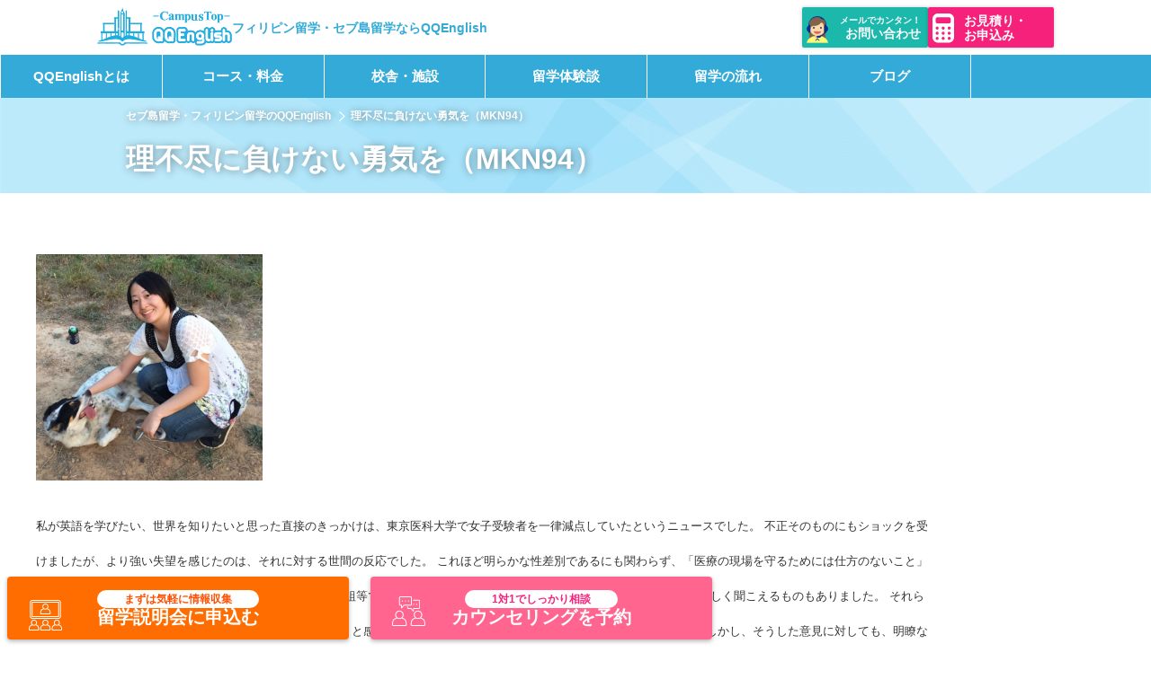

--- FILE ---
content_type: text/html; charset=UTF-8
request_url: https://qqenglish.jp/shogakukin-MKN94/
body_size: 36629
content:
<!doctype html>
<html lang="ja" prefix="og: https://ogp.me/ns#" class="no-js">
	<head><meta charset="UTF-8"><script>if(navigator.userAgent.match(/MSIE|Internet Explorer/i)||navigator.userAgent.match(/Trident\/7\..*?rv:11/i)){var href=document.location.href;if(!href.match(/[?&]nowprocket/)){if(href.indexOf("?")==-1){if(href.indexOf("#")==-1){document.location.href=href+"?nowprocket=1"}else{document.location.href=href.replace("#","?nowprocket=1#")}}else{if(href.indexOf("#")==-1){document.location.href=href+"&nowprocket=1"}else{document.location.href=href.replace("#","&nowprocket=1#")}}}}</script><script>(()=>{class RocketLazyLoadScripts{constructor(){this.v="2.0.3",this.userEvents=["keydown","keyup","mousedown","mouseup","mousemove","mouseover","mouseenter","mouseout","mouseleave","touchmove","touchstart","touchend","touchcancel","wheel","click","dblclick","input","visibilitychange"],this.attributeEvents=["onblur","onclick","oncontextmenu","ondblclick","onfocus","onmousedown","onmouseenter","onmouseleave","onmousemove","onmouseout","onmouseover","onmouseup","onmousewheel","onscroll","onsubmit"]}async t(){this.i(),this.o(),/iP(ad|hone)/.test(navigator.userAgent)&&this.h(),this.u(),this.l(this),this.m(),this.k(this),this.p(this),this._(),await Promise.all([this.R(),this.L()]),this.lastBreath=Date.now(),this.S(this),this.P(),this.D(),this.O(),this.M(),await this.C(this.delayedScripts.normal),await this.C(this.delayedScripts.defer),await this.C(this.delayedScripts.async),this.F("domReady"),await this.T(),await this.j(),await this.I(),this.F("windowLoad"),await this.A(),window.dispatchEvent(new Event("rocket-allScriptsLoaded")),this.everythingLoaded=!0,this.lastTouchEnd&&await new Promise((t=>setTimeout(t,500-Date.now()+this.lastTouchEnd))),this.H(),this.F("all"),this.U(),this.W()}i(){this.CSPIssue=sessionStorage.getItem("rocketCSPIssue"),document.addEventListener("securitypolicyviolation",(t=>{this.CSPIssue||"script-src-elem"!==t.violatedDirective||"data"!==t.blockedURI||(this.CSPIssue=!0,sessionStorage.setItem("rocketCSPIssue",!0))}),{isRocket:!0})}o(){window.addEventListener("pageshow",(t=>{this.persisted=t.persisted,this.realWindowLoadedFired=!0}),{isRocket:!0}),window.addEventListener("pagehide",(()=>{this.onFirstUserAction=null}),{isRocket:!0})}h(){let t;function e(e){t=e}window.addEventListener("touchstart",e,{isRocket:!0}),window.addEventListener("touchend",(function i(o){Math.abs(o.changedTouches[0].pageX-t.changedTouches[0].pageX)<10&&Math.abs(o.changedTouches[0].pageY-t.changedTouches[0].pageY)<10&&o.timeStamp-t.timeStamp<200&&(o.target.dispatchEvent(new PointerEvent("click",{target:o.target,bubbles:!0,cancelable:!0,detail:1})),event.preventDefault(),window.removeEventListener("touchstart",e,{isRocket:!0}),window.removeEventListener("touchend",i,{isRocket:!0}))}),{isRocket:!0})}q(t){this.userActionTriggered||("mousemove"!==t.type||this.firstMousemoveIgnored?"keyup"===t.type||"mouseover"===t.type||"mouseout"===t.type||(this.userActionTriggered=!0,this.onFirstUserAction&&this.onFirstUserAction()):this.firstMousemoveIgnored=!0),"click"===t.type&&t.preventDefault(),this.savedUserEvents.length>0&&(t.stopPropagation(),t.stopImmediatePropagation()),"touchstart"===this.lastEvent&&"touchend"===t.type&&(this.lastTouchEnd=Date.now()),"click"===t.type&&(this.lastTouchEnd=0),this.lastEvent=t.type,this.savedUserEvents.push(t)}u(){this.savedUserEvents=[],this.userEventHandler=this.q.bind(this),this.userEvents.forEach((t=>window.addEventListener(t,this.userEventHandler,{passive:!1,isRocket:!0})))}U(){this.userEvents.forEach((t=>window.removeEventListener(t,this.userEventHandler,{passive:!1,isRocket:!0}))),this.savedUserEvents.forEach((t=>{t.target.dispatchEvent(new window[t.constructor.name](t.type,t))}))}m(){this.eventsMutationObserver=new MutationObserver((t=>{const e="return false";for(const i of t){if("attributes"===i.type){const t=i.target.getAttribute(i.attributeName);t&&t!==e&&(i.target.setAttribute("data-rocket-"+i.attributeName,t),i.target["rocket"+i.attributeName]=new Function("event",t),i.target.setAttribute(i.attributeName,e))}"childList"===i.type&&i.addedNodes.forEach((t=>{if(t.nodeType===Node.ELEMENT_NODE)for(const i of t.attributes)this.attributeEvents.includes(i.name)&&i.value&&""!==i.value&&(t.setAttribute("data-rocket-"+i.name,i.value),t["rocket"+i.name]=new Function("event",i.value),t.setAttribute(i.name,e))}))}})),this.eventsMutationObserver.observe(document,{subtree:!0,childList:!0,attributeFilter:this.attributeEvents})}H(){this.eventsMutationObserver.disconnect(),this.attributeEvents.forEach((t=>{document.querySelectorAll("[data-rocket-"+t+"]").forEach((e=>{e.setAttribute(t,e.getAttribute("data-rocket-"+t)),e.removeAttribute("data-rocket-"+t)}))}))}k(t){Object.defineProperty(HTMLElement.prototype,"onclick",{get(){return this.rocketonclick||null},set(e){this.rocketonclick=e,this.setAttribute(t.everythingLoaded?"onclick":"data-rocket-onclick","this.rocketonclick(event)")}})}S(t){function e(e,i){let o=e[i];e[i]=null,Object.defineProperty(e,i,{get:()=>o,set(s){t.everythingLoaded?o=s:e["rocket"+i]=o=s}})}e(document,"onreadystatechange"),e(window,"onload"),e(window,"onpageshow");try{Object.defineProperty(document,"readyState",{get:()=>t.rocketReadyState,set(e){t.rocketReadyState=e},configurable:!0}),document.readyState="loading"}catch(t){console.log("WPRocket DJE readyState conflict, bypassing")}}l(t){this.originalAddEventListener=EventTarget.prototype.addEventListener,this.originalRemoveEventListener=EventTarget.prototype.removeEventListener,this.savedEventListeners=[],EventTarget.prototype.addEventListener=function(e,i,o){o&&o.isRocket||!t.B(e,this)&&!t.userEvents.includes(e)||t.B(e,this)&&!t.userActionTriggered||e.startsWith("rocket-")||t.everythingLoaded?t.originalAddEventListener.call(this,e,i,o):t.savedEventListeners.push({target:this,remove:!1,type:e,func:i,options:o})},EventTarget.prototype.removeEventListener=function(e,i,o){o&&o.isRocket||!t.B(e,this)&&!t.userEvents.includes(e)||t.B(e,this)&&!t.userActionTriggered||e.startsWith("rocket-")||t.everythingLoaded?t.originalRemoveEventListener.call(this,e,i,o):t.savedEventListeners.push({target:this,remove:!0,type:e,func:i,options:o})}}F(t){"all"===t&&(EventTarget.prototype.addEventListener=this.originalAddEventListener,EventTarget.prototype.removeEventListener=this.originalRemoveEventListener),this.savedEventListeners=this.savedEventListeners.filter((e=>{let i=e.type,o=e.target||window;return"domReady"===t&&"DOMContentLoaded"!==i&&"readystatechange"!==i||("windowLoad"===t&&"load"!==i&&"readystatechange"!==i&&"pageshow"!==i||(this.B(i,o)&&(i="rocket-"+i),e.remove?o.removeEventListener(i,e.func,e.options):o.addEventListener(i,e.func,e.options),!1))}))}p(t){let e;function i(e){return t.everythingLoaded?e:e.split(" ").map((t=>"load"===t||t.startsWith("load.")?"rocket-jquery-load":t)).join(" ")}function o(o){function s(e){const s=o.fn[e];o.fn[e]=o.fn.init.prototype[e]=function(){return this[0]===window&&t.userActionTriggered&&("string"==typeof arguments[0]||arguments[0]instanceof String?arguments[0]=i(arguments[0]):"object"==typeof arguments[0]&&Object.keys(arguments[0]).forEach((t=>{const e=arguments[0][t];delete arguments[0][t],arguments[0][i(t)]=e}))),s.apply(this,arguments),this}}if(o&&o.fn&&!t.allJQueries.includes(o)){const e={DOMContentLoaded:[],"rocket-DOMContentLoaded":[]};for(const t in e)document.addEventListener(t,(()=>{e[t].forEach((t=>t()))}),{isRocket:!0});o.fn.ready=o.fn.init.prototype.ready=function(i){function s(){parseInt(o.fn.jquery)>2?setTimeout((()=>i.bind(document)(o))):i.bind(document)(o)}return t.realDomReadyFired?!t.userActionTriggered||t.fauxDomReadyFired?s():e["rocket-DOMContentLoaded"].push(s):e.DOMContentLoaded.push(s),o([])},s("on"),s("one"),s("off"),t.allJQueries.push(o)}e=o}t.allJQueries=[],o(window.jQuery),Object.defineProperty(window,"jQuery",{get:()=>e,set(t){o(t)}})}P(){const t=new Map;document.write=document.writeln=function(e){const i=document.currentScript,o=document.createRange(),s=i.parentElement;let n=t.get(i);void 0===n&&(n=i.nextSibling,t.set(i,n));const c=document.createDocumentFragment();o.setStart(c,0),c.appendChild(o.createContextualFragment(e)),s.insertBefore(c,n)}}async R(){return new Promise((t=>{this.userActionTriggered?t():this.onFirstUserAction=t}))}async L(){return new Promise((t=>{document.addEventListener("DOMContentLoaded",(()=>{this.realDomReadyFired=!0,t()}),{isRocket:!0})}))}async I(){return this.realWindowLoadedFired?Promise.resolve():new Promise((t=>{window.addEventListener("load",t,{isRocket:!0})}))}M(){this.pendingScripts=[];this.scriptsMutationObserver=new MutationObserver((t=>{for(const e of t)e.addedNodes.forEach((t=>{"SCRIPT"!==t.tagName||t.noModule||t.isWPRocket||this.pendingScripts.push({script:t,promise:new Promise((e=>{const i=()=>{const i=this.pendingScripts.findIndex((e=>e.script===t));i>=0&&this.pendingScripts.splice(i,1),e()};t.addEventListener("load",i,{isRocket:!0}),t.addEventListener("error",i,{isRocket:!0}),setTimeout(i,1e3)}))})}))})),this.scriptsMutationObserver.observe(document,{childList:!0,subtree:!0})}async j(){await this.J(),this.pendingScripts.length?(await this.pendingScripts[0].promise,await this.j()):this.scriptsMutationObserver.disconnect()}D(){this.delayedScripts={normal:[],async:[],defer:[]},document.querySelectorAll("script[type$=rocketlazyloadscript]").forEach((t=>{t.hasAttribute("data-rocket-src")?t.hasAttribute("async")&&!1!==t.async?this.delayedScripts.async.push(t):t.hasAttribute("defer")&&!1!==t.defer||"module"===t.getAttribute("data-rocket-type")?this.delayedScripts.defer.push(t):this.delayedScripts.normal.push(t):this.delayedScripts.normal.push(t)}))}async _(){await this.L();let t=[];document.querySelectorAll("script[type$=rocketlazyloadscript][data-rocket-src]").forEach((e=>{let i=e.getAttribute("data-rocket-src");if(i&&!i.startsWith("data:")){i.startsWith("//")&&(i=location.protocol+i);try{const o=new URL(i).origin;o!==location.origin&&t.push({src:o,crossOrigin:e.crossOrigin||"module"===e.getAttribute("data-rocket-type")})}catch(t){}}})),t=[...new Map(t.map((t=>[JSON.stringify(t),t]))).values()],this.N(t,"preconnect")}async $(t){if(await this.G(),!0!==t.noModule||!("noModule"in HTMLScriptElement.prototype))return new Promise((e=>{let i;function o(){(i||t).setAttribute("data-rocket-status","executed"),e()}try{if(navigator.userAgent.includes("Firefox/")||""===navigator.vendor||this.CSPIssue)i=document.createElement("script"),[...t.attributes].forEach((t=>{let e=t.nodeName;"type"!==e&&("data-rocket-type"===e&&(e="type"),"data-rocket-src"===e&&(e="src"),i.setAttribute(e,t.nodeValue))})),t.text&&(i.text=t.text),t.nonce&&(i.nonce=t.nonce),i.hasAttribute("src")?(i.addEventListener("load",o,{isRocket:!0}),i.addEventListener("error",(()=>{i.setAttribute("data-rocket-status","failed-network"),e()}),{isRocket:!0}),setTimeout((()=>{i.isConnected||e()}),1)):(i.text=t.text,o()),i.isWPRocket=!0,t.parentNode.replaceChild(i,t);else{const i=t.getAttribute("data-rocket-type"),s=t.getAttribute("data-rocket-src");i?(t.type=i,t.removeAttribute("data-rocket-type")):t.removeAttribute("type"),t.addEventListener("load",o,{isRocket:!0}),t.addEventListener("error",(i=>{this.CSPIssue&&i.target.src.startsWith("data:")?(console.log("WPRocket: CSP fallback activated"),t.removeAttribute("src"),this.$(t).then(e)):(t.setAttribute("data-rocket-status","failed-network"),e())}),{isRocket:!0}),s?(t.fetchPriority="high",t.removeAttribute("data-rocket-src"),t.src=s):t.src="data:text/javascript;base64,"+window.btoa(unescape(encodeURIComponent(t.text)))}}catch(i){t.setAttribute("data-rocket-status","failed-transform"),e()}}));t.setAttribute("data-rocket-status","skipped")}async C(t){const e=t.shift();return e?(e.isConnected&&await this.$(e),this.C(t)):Promise.resolve()}O(){this.N([...this.delayedScripts.normal,...this.delayedScripts.defer,...this.delayedScripts.async],"preload")}N(t,e){this.trash=this.trash||[];let i=!0;var o=document.createDocumentFragment();t.forEach((t=>{const s=t.getAttribute&&t.getAttribute("data-rocket-src")||t.src;if(s&&!s.startsWith("data:")){const n=document.createElement("link");n.href=s,n.rel=e,"preconnect"!==e&&(n.as="script",n.fetchPriority=i?"high":"low"),t.getAttribute&&"module"===t.getAttribute("data-rocket-type")&&(n.crossOrigin=!0),t.crossOrigin&&(n.crossOrigin=t.crossOrigin),t.integrity&&(n.integrity=t.integrity),t.nonce&&(n.nonce=t.nonce),o.appendChild(n),this.trash.push(n),i=!1}})),document.head.appendChild(o)}W(){this.trash.forEach((t=>t.remove()))}async T(){try{document.readyState="interactive"}catch(t){}this.fauxDomReadyFired=!0;try{await this.G(),document.dispatchEvent(new Event("rocket-readystatechange")),await this.G(),document.rocketonreadystatechange&&document.rocketonreadystatechange(),await this.G(),document.dispatchEvent(new Event("rocket-DOMContentLoaded")),await this.G(),window.dispatchEvent(new Event("rocket-DOMContentLoaded"))}catch(t){console.error(t)}}async A(){try{document.readyState="complete"}catch(t){}try{await this.G(),document.dispatchEvent(new Event("rocket-readystatechange")),await this.G(),document.rocketonreadystatechange&&document.rocketonreadystatechange(),await this.G(),window.dispatchEvent(new Event("rocket-load")),await this.G(),window.rocketonload&&window.rocketonload(),await this.G(),this.allJQueries.forEach((t=>t(window).trigger("rocket-jquery-load"))),await this.G();const t=new Event("rocket-pageshow");t.persisted=this.persisted,window.dispatchEvent(t),await this.G(),window.rocketonpageshow&&window.rocketonpageshow({persisted:this.persisted})}catch(t){console.error(t)}}async G(){Date.now()-this.lastBreath>45&&(await this.J(),this.lastBreath=Date.now())}async J(){return document.hidden?new Promise((t=>setTimeout(t))):new Promise((t=>requestAnimationFrame(t)))}B(t,e){return e===document&&"readystatechange"===t||(e===document&&"DOMContentLoaded"===t||(e===window&&"DOMContentLoaded"===t||(e===window&&"load"===t||e===window&&"pageshow"===t)))}static run(){(new RocketLazyLoadScripts).t()}}RocketLazyLoadScripts.run()})();</script>
		<!-- Google Tag Manager -->
<script type="rocketlazyloadscript">(function(w,d,s,l,i){w[l]=w[l]||[];w[l].push({'gtm.start':
new Date().getTime(),event:'gtm.js'});var f=d.getElementsByTagName(s)[0],
j=d.createElement(s),dl=l!='dataLayer'?'&l='+l:'';j.async=true;j.src=
'https://www.googletagmanager.com/gtm.js?id='+i+dl;f.parentNode.insertBefore(j,f);
})(window,document,'script','dataLayer','GTM-PBFMB48');</script>
<!-- End Google Tag Manager -->
		
		
		<meta http-equiv="X-UA-Compatible" content="IE=edge,chrome=1">
		<meta name="viewport" content="width=device-width, initial-scale=1.0">

		<link href="//www.google-analytics.com" rel="dns-prefetch">
		<link rel="apple-touch-icon" href="/assets/images/favicon/apple-touch-icon.png">
		<link rel="apple-touch-icon-precomposed" href="/assets/images/favicon/apple-touch-icon.png">
		<link rel="icon" href="/assets/images/favicon/favicon.ico">
			<style></style>
	
<!-- Search Engine Optimization by Rank Math PRO - https://rankmath.com/ -->
<title>理不尽に負けない勇気を（MKN94） | フィリピン留学・セブ島留学ならQQEnglish【公式】</title><style id="wpr-usedcss">.tippy-box[data-animation=fade][data-state=hidden]{opacity:0}[data-tippy-root]{max-width:calc(100vw - 10px)}.tippy-box{position:relative;background-color:#333;color:#fff;border-radius:4px;font-size:14px;line-height:1.4;outline:0;transition-property:transform,visibility,opacity}.tippy-box[data-placement^=top]>.tippy-arrow{bottom:0}.tippy-box[data-placement^=top]>.tippy-arrow:before{bottom:-7px;left:0;border-width:8px 8px 0;border-top-color:initial;transform-origin:center top}.tippy-box[data-placement^=bottom]>.tippy-arrow{top:0}.tippy-box[data-placement^=bottom]>.tippy-arrow:before{top:-7px;left:0;border-width:0 8px 8px;border-bottom-color:initial;transform-origin:center bottom}.tippy-box[data-placement^=left]>.tippy-arrow{right:0}.tippy-box[data-placement^=left]>.tippy-arrow:before{border-width:8px 0 8px 8px;border-left-color:initial;right:-7px;transform-origin:center left}.tippy-box[data-placement^=right]>.tippy-arrow{left:0}.tippy-box[data-placement^=right]>.tippy-arrow:before{left:-7px;border-width:8px 8px 8px 0;border-right-color:initial;transform-origin:center right}.tippy-box[data-inertia][data-state=visible]{transition-timing-function:cubic-bezier(.54,1.5,.38,1.11)}.tippy-arrow{width:16px;height:16px;color:#333}.tippy-arrow:before{content:"";position:absolute;border-color:transparent;border-style:solid}.tippy-content{position:relative;padding:5px 9px;z-index:1}img:is([sizes=auto i],[sizes^="auto," i]){contain-intrinsic-size:3000px 1500px}:where(.wp-block-button__link){border-radius:9999px;box-shadow:none;padding:calc(.667em + 2px) calc(1.333em + 2px);text-decoration:none}:root :where(.wp-block-button .wp-block-button__link.is-style-outline),:root :where(.wp-block-button.is-style-outline>.wp-block-button__link){border:2px solid;padding:.667em 1.333em}:root :where(.wp-block-button .wp-block-button__link.is-style-outline:not(.has-text-color)),:root :where(.wp-block-button.is-style-outline>.wp-block-button__link:not(.has-text-color)){color:currentColor}:root :where(.wp-block-button .wp-block-button__link.is-style-outline:not(.has-background)),:root :where(.wp-block-button.is-style-outline>.wp-block-button__link:not(.has-background)){background-color:initial;background-image:none}:where(.wp-block-calendar table:not(.has-background) th){background:#ddd}:where(.wp-block-columns){margin-bottom:1.75em}:where(.wp-block-columns.has-background){padding:1.25em 2.375em}:where(.wp-block-post-comments input[type=submit]){border:none}:where(.wp-block-cover-image:not(.has-text-color)),:where(.wp-block-cover:not(.has-text-color)){color:#fff}:where(.wp-block-cover-image.is-light:not(.has-text-color)),:where(.wp-block-cover.is-light:not(.has-text-color)){color:#000}:root :where(.wp-block-cover h1:not(.has-text-color)),:root :where(.wp-block-cover h2:not(.has-text-color)),:root :where(.wp-block-cover h3:not(.has-text-color)),:root :where(.wp-block-cover h4:not(.has-text-color)),:root :where(.wp-block-cover h5:not(.has-text-color)),:root :where(.wp-block-cover h6:not(.has-text-color)),:root :where(.wp-block-cover p:not(.has-text-color)){color:inherit}:where(.wp-block-file){margin-bottom:1.5em}:where(.wp-block-file__button){border-radius:2em;display:inline-block;padding:.5em 1em}:where(.wp-block-file__button):is(a):active,:where(.wp-block-file__button):is(a):focus,:where(.wp-block-file__button):is(a):hover,:where(.wp-block-file__button):is(a):visited{box-shadow:none;color:#fff;opacity:.85;text-decoration:none}:where(.wp-block-group.wp-block-group-is-layout-constrained){position:relative}:root :where(.wp-block-image.is-style-rounded img,.wp-block-image .is-style-rounded img){border-radius:9999px}:where(.wp-block-latest-comments:not([style*=line-height] .wp-block-latest-comments__comment)){line-height:1.1}:where(.wp-block-latest-comments:not([style*=line-height] .wp-block-latest-comments__comment-excerpt p)){line-height:1.8}:root :where(.wp-block-latest-posts.is-grid){padding:0}:root :where(.wp-block-latest-posts.wp-block-latest-posts__list){padding-left:0}ol,ul{box-sizing:border-box}:root :where(.wp-block-list.has-background){padding:1.25em 2.375em}:where(.wp-block-navigation.has-background .wp-block-navigation-item a:not(.wp-element-button)),:where(.wp-block-navigation.has-background .wp-block-navigation-submenu a:not(.wp-element-button)){padding:.5em 1em}:where(.wp-block-navigation .wp-block-navigation__submenu-container .wp-block-navigation-item a:not(.wp-element-button)),:where(.wp-block-navigation .wp-block-navigation__submenu-container .wp-block-navigation-submenu a:not(.wp-element-button)),:where(.wp-block-navigation .wp-block-navigation__submenu-container .wp-block-navigation-submenu button.wp-block-navigation-item__content),:where(.wp-block-navigation .wp-block-navigation__submenu-container .wp-block-pages-list__item button.wp-block-navigation-item__content){padding:.5em 1em}:root :where(p.has-background){padding:1.25em 2.375em}:where(p.has-text-color:not(.has-link-color)) a{color:inherit}:where(.wp-block-post-comments-form) input:not([type=submit]),:where(.wp-block-post-comments-form) textarea{border:1px solid #949494;font-family:inherit;font-size:1em}:where(.wp-block-post-comments-form) input:where(:not([type=submit]):not([type=checkbox])),:where(.wp-block-post-comments-form) textarea{padding:calc(.667em + 2px)}:where(.wp-block-post-excerpt){box-sizing:border-box;margin-bottom:var(--wp--style--block-gap);margin-top:var(--wp--style--block-gap)}:where(.wp-block-preformatted.has-background){padding:1.25em 2.375em}:where(.wp-block-search__button){border:1px solid #ccc;padding:6px 10px}:where(.wp-block-search__input){font-family:inherit;font-size:inherit;font-style:inherit;font-weight:inherit;letter-spacing:inherit;line-height:inherit;text-transform:inherit}:where(.wp-block-search__button-inside .wp-block-search__inside-wrapper){border:1px solid #949494;box-sizing:border-box;padding:4px}:where(.wp-block-search__button-inside .wp-block-search__inside-wrapper) .wp-block-search__input{border:none;border-radius:0;padding:0 4px}:where(.wp-block-search__button-inside .wp-block-search__inside-wrapper) .wp-block-search__input:focus{outline:0}:where(.wp-block-search__button-inside .wp-block-search__inside-wrapper) :where(.wp-block-search__button){padding:4px 8px}:root :where(.wp-block-separator.is-style-dots){height:auto;line-height:1;text-align:center}:root :where(.wp-block-separator.is-style-dots):before{color:currentColor;content:"···";font-family:serif;font-size:1.5em;letter-spacing:2em;padding-left:2em}:root :where(.wp-block-site-logo.is-style-rounded){border-radius:9999px}:where(.wp-block-social-links:not(.is-style-logos-only)) .wp-social-link{background-color:#f0f0f0;color:#444}:where(.wp-block-social-links:not(.is-style-logos-only)) .wp-social-link-amazon{background-color:#f90;color:#fff}:where(.wp-block-social-links:not(.is-style-logos-only)) .wp-social-link-bandcamp{background-color:#1ea0c3;color:#fff}:where(.wp-block-social-links:not(.is-style-logos-only)) .wp-social-link-behance{background-color:#0757fe;color:#fff}:where(.wp-block-social-links:not(.is-style-logos-only)) .wp-social-link-bluesky{background-color:#0a7aff;color:#fff}:where(.wp-block-social-links:not(.is-style-logos-only)) .wp-social-link-codepen{background-color:#1e1f26;color:#fff}:where(.wp-block-social-links:not(.is-style-logos-only)) .wp-social-link-deviantart{background-color:#02e49b;color:#fff}:where(.wp-block-social-links:not(.is-style-logos-only)) .wp-social-link-discord{background-color:#5865f2;color:#fff}:where(.wp-block-social-links:not(.is-style-logos-only)) .wp-social-link-dribbble{background-color:#e94c89;color:#fff}:where(.wp-block-social-links:not(.is-style-logos-only)) .wp-social-link-dropbox{background-color:#4280ff;color:#fff}:where(.wp-block-social-links:not(.is-style-logos-only)) .wp-social-link-etsy{background-color:#f45800;color:#fff}:where(.wp-block-social-links:not(.is-style-logos-only)) .wp-social-link-facebook{background-color:#0866ff;color:#fff}:where(.wp-block-social-links:not(.is-style-logos-only)) .wp-social-link-fivehundredpx{background-color:#000;color:#fff}:where(.wp-block-social-links:not(.is-style-logos-only)) .wp-social-link-flickr{background-color:#0461dd;color:#fff}:where(.wp-block-social-links:not(.is-style-logos-only)) .wp-social-link-foursquare{background-color:#e65678;color:#fff}:where(.wp-block-social-links:not(.is-style-logos-only)) .wp-social-link-github{background-color:#24292d;color:#fff}:where(.wp-block-social-links:not(.is-style-logos-only)) .wp-social-link-goodreads{background-color:#eceadd;color:#382110}:where(.wp-block-social-links:not(.is-style-logos-only)) .wp-social-link-google{background-color:#ea4434;color:#fff}:where(.wp-block-social-links:not(.is-style-logos-only)) .wp-social-link-gravatar{background-color:#1d4fc4;color:#fff}:where(.wp-block-social-links:not(.is-style-logos-only)) .wp-social-link-instagram{background-color:#f00075;color:#fff}:where(.wp-block-social-links:not(.is-style-logos-only)) .wp-social-link-lastfm{background-color:#e21b24;color:#fff}:where(.wp-block-social-links:not(.is-style-logos-only)) .wp-social-link-linkedin{background-color:#0d66c2;color:#fff}:where(.wp-block-social-links:not(.is-style-logos-only)) .wp-social-link-mastodon{background-color:#3288d4;color:#fff}:where(.wp-block-social-links:not(.is-style-logos-only)) .wp-social-link-medium{background-color:#000;color:#fff}:where(.wp-block-social-links:not(.is-style-logos-only)) .wp-social-link-meetup{background-color:#f6405f;color:#fff}:where(.wp-block-social-links:not(.is-style-logos-only)) .wp-social-link-patreon{background-color:#000;color:#fff}:where(.wp-block-social-links:not(.is-style-logos-only)) .wp-social-link-pinterest{background-color:#e60122;color:#fff}:where(.wp-block-social-links:not(.is-style-logos-only)) .wp-social-link-pocket{background-color:#ef4155;color:#fff}:where(.wp-block-social-links:not(.is-style-logos-only)) .wp-social-link-reddit{background-color:#ff4500;color:#fff}:where(.wp-block-social-links:not(.is-style-logos-only)) .wp-social-link-skype{background-color:#0478d7;color:#fff}:where(.wp-block-social-links:not(.is-style-logos-only)) .wp-social-link-snapchat{background-color:#fefc00;color:#fff;stroke:#000}:where(.wp-block-social-links:not(.is-style-logos-only)) .wp-social-link-soundcloud{background-color:#ff5600;color:#fff}:where(.wp-block-social-links:not(.is-style-logos-only)) .wp-social-link-spotify{background-color:#1bd760;color:#fff}:where(.wp-block-social-links:not(.is-style-logos-only)) .wp-social-link-telegram{background-color:#2aabee;color:#fff}:where(.wp-block-social-links:not(.is-style-logos-only)) .wp-social-link-threads{background-color:#000;color:#fff}:where(.wp-block-social-links:not(.is-style-logos-only)) .wp-social-link-tiktok{background-color:#000;color:#fff}:where(.wp-block-social-links:not(.is-style-logos-only)) .wp-social-link-tumblr{background-color:#011835;color:#fff}:where(.wp-block-social-links:not(.is-style-logos-only)) .wp-social-link-twitch{background-color:#6440a4;color:#fff}:where(.wp-block-social-links:not(.is-style-logos-only)) .wp-social-link-twitter{background-color:#1da1f2;color:#fff}:where(.wp-block-social-links:not(.is-style-logos-only)) .wp-social-link-vimeo{background-color:#1eb7ea;color:#fff}:where(.wp-block-social-links:not(.is-style-logos-only)) .wp-social-link-vk{background-color:#4680c2;color:#fff}:where(.wp-block-social-links:not(.is-style-logos-only)) .wp-social-link-wordpress{background-color:#3499cd;color:#fff}:where(.wp-block-social-links:not(.is-style-logos-only)) .wp-social-link-whatsapp{background-color:#25d366;color:#fff}:where(.wp-block-social-links:not(.is-style-logos-only)) .wp-social-link-x{background-color:#000;color:#fff}:where(.wp-block-social-links:not(.is-style-logos-only)) .wp-social-link-yelp{background-color:#d32422;color:#fff}:where(.wp-block-social-links:not(.is-style-logos-only)) .wp-social-link-youtube{background-color:red;color:#fff}:where(.wp-block-social-links.is-style-logos-only) .wp-social-link{background:0 0}:where(.wp-block-social-links.is-style-logos-only) .wp-social-link svg{height:1.25em;width:1.25em}:where(.wp-block-social-links.is-style-logos-only) .wp-social-link-amazon{color:#f90}:where(.wp-block-social-links.is-style-logos-only) .wp-social-link-bandcamp{color:#1ea0c3}:where(.wp-block-social-links.is-style-logos-only) .wp-social-link-behance{color:#0757fe}:where(.wp-block-social-links.is-style-logos-only) .wp-social-link-bluesky{color:#0a7aff}:where(.wp-block-social-links.is-style-logos-only) .wp-social-link-codepen{color:#1e1f26}:where(.wp-block-social-links.is-style-logos-only) .wp-social-link-deviantart{color:#02e49b}:where(.wp-block-social-links.is-style-logos-only) .wp-social-link-discord{color:#5865f2}:where(.wp-block-social-links.is-style-logos-only) .wp-social-link-dribbble{color:#e94c89}:where(.wp-block-social-links.is-style-logos-only) .wp-social-link-dropbox{color:#4280ff}:where(.wp-block-social-links.is-style-logos-only) .wp-social-link-etsy{color:#f45800}:where(.wp-block-social-links.is-style-logos-only) .wp-social-link-facebook{color:#0866ff}:where(.wp-block-social-links.is-style-logos-only) .wp-social-link-fivehundredpx{color:#000}:where(.wp-block-social-links.is-style-logos-only) .wp-social-link-flickr{color:#0461dd}:where(.wp-block-social-links.is-style-logos-only) .wp-social-link-foursquare{color:#e65678}:where(.wp-block-social-links.is-style-logos-only) .wp-social-link-github{color:#24292d}:where(.wp-block-social-links.is-style-logos-only) .wp-social-link-goodreads{color:#382110}:where(.wp-block-social-links.is-style-logos-only) .wp-social-link-google{color:#ea4434}:where(.wp-block-social-links.is-style-logos-only) .wp-social-link-gravatar{color:#1d4fc4}:where(.wp-block-social-links.is-style-logos-only) .wp-social-link-instagram{color:#f00075}:where(.wp-block-social-links.is-style-logos-only) .wp-social-link-lastfm{color:#e21b24}:where(.wp-block-social-links.is-style-logos-only) .wp-social-link-linkedin{color:#0d66c2}:where(.wp-block-social-links.is-style-logos-only) .wp-social-link-mastodon{color:#3288d4}:where(.wp-block-social-links.is-style-logos-only) .wp-social-link-medium{color:#000}:where(.wp-block-social-links.is-style-logos-only) .wp-social-link-meetup{color:#f6405f}:where(.wp-block-social-links.is-style-logos-only) .wp-social-link-patreon{color:#000}:where(.wp-block-social-links.is-style-logos-only) .wp-social-link-pinterest{color:#e60122}:where(.wp-block-social-links.is-style-logos-only) .wp-social-link-pocket{color:#ef4155}:where(.wp-block-social-links.is-style-logos-only) .wp-social-link-reddit{color:#ff4500}:where(.wp-block-social-links.is-style-logos-only) .wp-social-link-skype{color:#0478d7}:where(.wp-block-social-links.is-style-logos-only) .wp-social-link-snapchat{color:#fff;stroke:#000}:where(.wp-block-social-links.is-style-logos-only) .wp-social-link-soundcloud{color:#ff5600}:where(.wp-block-social-links.is-style-logos-only) .wp-social-link-spotify{color:#1bd760}:where(.wp-block-social-links.is-style-logos-only) .wp-social-link-telegram{color:#2aabee}:where(.wp-block-social-links.is-style-logos-only) .wp-social-link-threads{color:#000}:where(.wp-block-social-links.is-style-logos-only) .wp-social-link-tiktok{color:#000}:where(.wp-block-social-links.is-style-logos-only) .wp-social-link-tumblr{color:#011835}:where(.wp-block-social-links.is-style-logos-only) .wp-social-link-twitch{color:#6440a4}:where(.wp-block-social-links.is-style-logos-only) .wp-social-link-twitter{color:#1da1f2}:where(.wp-block-social-links.is-style-logos-only) .wp-social-link-vimeo{color:#1eb7ea}:where(.wp-block-social-links.is-style-logos-only) .wp-social-link-vk{color:#4680c2}:where(.wp-block-social-links.is-style-logos-only) .wp-social-link-whatsapp{color:#25d366}:where(.wp-block-social-links.is-style-logos-only) .wp-social-link-wordpress{color:#3499cd}:where(.wp-block-social-links.is-style-logos-only) .wp-social-link-x{color:#000}:where(.wp-block-social-links.is-style-logos-only) .wp-social-link-yelp{color:#d32422}:where(.wp-block-social-links.is-style-logos-only) .wp-social-link-youtube{color:red}:root :where(.wp-block-social-links .wp-social-link a){padding:.25em}:root :where(.wp-block-social-links.is-style-logos-only .wp-social-link a){padding:0}:root :where(.wp-block-social-links.is-style-pill-shape .wp-social-link a){padding-left:.6666666667em;padding-right:.6666666667em}:root :where(.wp-block-tag-cloud.is-style-outline){display:flex;flex-wrap:wrap;gap:1ch}:root :where(.wp-block-tag-cloud.is-style-outline a){border:1px solid;font-size:unset!important;margin-right:0;padding:1ch 2ch;text-decoration:none!important}:root :where(.wp-block-table-of-contents){box-sizing:border-box}:where(.wp-block-term-description){box-sizing:border-box;margin-bottom:var(--wp--style--block-gap);margin-top:var(--wp--style--block-gap)}:where(pre.wp-block-verse){font-family:inherit}:root{--wp--preset--font-size--normal:16px;--wp--preset--font-size--huge:42px}.aligncenter{clear:both}html :where(.has-border-color){border-style:solid}html :where([style*=border-top-color]){border-top-style:solid}html :where([style*=border-right-color]){border-right-style:solid}html :where([style*=border-bottom-color]){border-bottom-style:solid}html :where([style*=border-left-color]){border-left-style:solid}html :where([style*=border-width]){border-style:solid}html :where([style*=border-top-width]){border-top-style:solid}html :where([style*=border-right-width]){border-right-style:solid}html :where([style*=border-bottom-width]){border-bottom-style:solid}html :where([style*=border-left-width]){border-left-style:solid}html :where(img[class*=wp-image-]){height:auto;max-width:100%}:where(figure){margin:0 0 1em}html :where(.is-position-sticky){--wp-admin--admin-bar--position-offset:var(--wp-admin--admin-bar--height,0px)}@media screen and (max-width:600px){html :where(.is-position-sticky){--wp-admin--admin-bar--position-offset:0px}}:root{--wp--preset--aspect-ratio--square:1;--wp--preset--aspect-ratio--4-3:4/3;--wp--preset--aspect-ratio--3-4:3/4;--wp--preset--aspect-ratio--3-2:3/2;--wp--preset--aspect-ratio--2-3:2/3;--wp--preset--aspect-ratio--16-9:16/9;--wp--preset--aspect-ratio--9-16:9/16;--wp--preset--color--black:#000000;--wp--preset--color--cyan-bluish-gray:#abb8c3;--wp--preset--color--white:#ffffff;--wp--preset--color--pale-pink:#f78da7;--wp--preset--color--vivid-red:#cf2e2e;--wp--preset--color--luminous-vivid-orange:#ff6900;--wp--preset--color--luminous-vivid-amber:#fcb900;--wp--preset--color--light-green-cyan:#7bdcb5;--wp--preset--color--vivid-green-cyan:#00d084;--wp--preset--color--pale-cyan-blue:#8ed1fc;--wp--preset--color--vivid-cyan-blue:#0693e3;--wp--preset--color--vivid-purple:#9b51e0;--wp--preset--gradient--vivid-cyan-blue-to-vivid-purple:linear-gradient(135deg,rgba(6, 147, 227, 1) 0%,rgb(155, 81, 224) 100%);--wp--preset--gradient--light-green-cyan-to-vivid-green-cyan:linear-gradient(135deg,rgb(122, 220, 180) 0%,rgb(0, 208, 130) 100%);--wp--preset--gradient--luminous-vivid-amber-to-luminous-vivid-orange:linear-gradient(135deg,rgba(252, 185, 0, 1) 0%,rgba(255, 105, 0, 1) 100%);--wp--preset--gradient--luminous-vivid-orange-to-vivid-red:linear-gradient(135deg,rgba(255, 105, 0, 1) 0%,rgb(207, 46, 46) 100%);--wp--preset--gradient--very-light-gray-to-cyan-bluish-gray:linear-gradient(135deg,rgb(238, 238, 238) 0%,rgb(169, 184, 195) 100%);--wp--preset--gradient--cool-to-warm-spectrum:linear-gradient(135deg,rgb(74, 234, 220) 0%,rgb(151, 120, 209) 20%,rgb(207, 42, 186) 40%,rgb(238, 44, 130) 60%,rgb(251, 105, 98) 80%,rgb(254, 248, 76) 100%);--wp--preset--gradient--blush-light-purple:linear-gradient(135deg,rgb(255, 206, 236) 0%,rgb(152, 150, 240) 100%);--wp--preset--gradient--blush-bordeaux:linear-gradient(135deg,rgb(254, 205, 165) 0%,rgb(254, 45, 45) 50%,rgb(107, 0, 62) 100%);--wp--preset--gradient--luminous-dusk:linear-gradient(135deg,rgb(255, 203, 112) 0%,rgb(199, 81, 192) 50%,rgb(65, 88, 208) 100%);--wp--preset--gradient--pale-ocean:linear-gradient(135deg,rgb(255, 245, 203) 0%,rgb(182, 227, 212) 50%,rgb(51, 167, 181) 100%);--wp--preset--gradient--electric-grass:linear-gradient(135deg,rgb(202, 248, 128) 0%,rgb(113, 206, 126) 100%);--wp--preset--gradient--midnight:linear-gradient(135deg,rgb(2, 3, 129) 0%,rgb(40, 116, 252) 100%);--wp--preset--font-size--small:13px;--wp--preset--font-size--medium:20px;--wp--preset--font-size--large:36px;--wp--preset--font-size--x-large:42px;--wp--preset--spacing--20:0.44rem;--wp--preset--spacing--30:0.67rem;--wp--preset--spacing--40:1rem;--wp--preset--spacing--50:1.5rem;--wp--preset--spacing--60:2.25rem;--wp--preset--spacing--70:3.38rem;--wp--preset--spacing--80:5.06rem;--wp--preset--shadow--natural:6px 6px 9px rgba(0, 0, 0, .2);--wp--preset--shadow--deep:12px 12px 50px rgba(0, 0, 0, .4);--wp--preset--shadow--sharp:6px 6px 0px rgba(0, 0, 0, .2);--wp--preset--shadow--outlined:6px 6px 0px -3px rgba(255, 255, 255, 1),6px 6px rgba(0, 0, 0, 1);--wp--preset--shadow--crisp:6px 6px 0px rgba(0, 0, 0, 1)}:where(.is-layout-flex){gap:.5em}:where(.is-layout-grid){gap:.5em}:where(.wp-block-post-template.is-layout-flex){gap:1.25em}:where(.wp-block-post-template.is-layout-grid){gap:1.25em}:where(.wp-block-columns.is-layout-flex){gap:2em}:where(.wp-block-columns.is-layout-grid){gap:2em}:root :where(.wp-block-pullquote){font-size:1.5em;line-height:1.6}.ui-selectmenu-menu{font-size:12px!important}.fc button,.fc table,body .fc{font-size:1em}.fc .fc-axis,.fc button,.fc-time-grid-event .fc-time{white-space:nowrap}.fc-event,.fc-event:hover,.fc-state-hover,.fc.fc-bootstrap3 a,.ui-widget .fc-event{text-decoration:none}.fc{direction:ltr;text-align:left}.fc-rtl{text-align:right}.fc th,.fc-basic-view .fc-day-top .fc-week-number,.fc-basic-view td.fc-week-number,.fc-icon{text-align:center}.fc-highlight{background:#bce8f1;opacity:.3}.fc-bgevent{background:#8fdf82;opacity:.3}.fc-nonbusiness{background:#d7d7d7}.fc button{-moz-box-sizing:border-box;-webkit-box-sizing:border-box;box-sizing:border-box;margin:0;height:2.1em;padding:0 .6em;cursor:pointer}.fc button::-moz-focus-inner{margin:0;padding:0}.fc-state-default{border:1px solid;background-color:#f5f5f5;background-image:-moz-linear-gradient(top,#fff,#e6e6e6);background-image:-webkit-gradient(linear,0 0,0 100%,from(#fff),to(#e6e6e6));background-image:-webkit-linear-gradient(top,#fff,#e6e6e6);background-image:-o-linear-gradient(top,#fff,#e6e6e6);background-image:linear-gradient(to bottom,#fff,#e6e6e6);background-repeat:repeat-x;border-color:#e6e6e6 #e6e6e6 #bfbfbf;border-color:rgba(0,0,0,.1) rgba(0,0,0,.1) rgba(0,0,0,.25);color:#333;text-shadow:0 1px 1px rgba(255,255,255,.75);box-shadow:inset 0 1px 0 rgba(255,255,255,.2),0 1px 2px rgba(0,0,0,.05)}.fc-state-default.fc-corner-left{border-top-left-radius:4px;border-bottom-left-radius:4px}.fc-state-default.fc-corner-right{border-top-right-radius:4px;border-bottom-right-radius:4px}.fc button .fc-icon{position:relative;top:-.05em;margin:0 .2em;vertical-align:middle}.fc-state-active,.fc-state-disabled,.fc-state-down,.fc-state-hover{color:#333;background-color:#e6e6e6}.fc-state-hover{color:#333;background-position:0 -15px;-webkit-transition:background-position .1s linear;-moz-transition:background-position .1s linear;-o-transition:background-position .1s linear;transition:background-position .1s linear}.fc-state-active,.fc-state-down{background-color:#ccc;background-image:none;box-shadow:inset 0 2px 4px rgba(0,0,0,.15),0 1px 2px rgba(0,0,0,.05)}.fc-state-disabled{cursor:default;background-image:none;opacity:.65;box-shadow:none}.fc-event.fc-draggable,.fc-event[href]{cursor:pointer}.fc-button-group{display:inline-block}.fc .fc-button-group>*{float:left;margin:0 0 0 -1px}.fc .fc-button-group>:first-child{margin-left:0}.fc-bg table{height:100%}.fc-bg{position:absolute;top:0;left:0;right:0}.fc-bg{bottom:0}.fc table{width:100%;box-sizing:border-box;table-layout:fixed;border-collapse:collapse;border-spacing:0}.fc td,.fc th{border-style:solid;border-width:1px;padding:0;vertical-align:top}.fc td.fc-today{border-style:double}.fc .fc-row{border-style:solid;border-width:0}.fc-row table{border-left:0 hidden transparent;border-right:0 hidden transparent;border-bottom:0 hidden transparent}.fc-row:first-child table{border-top:0 hidden transparent}.fc-row{position:relative}.fc-row .fc-bg{z-index:1}.fc-row .fc-content-skeleton{position:relative;z-index:4;padding-bottom:2px}.fc .fc-row .fc-content-skeleton table,.fc .fc-row .fc-content-skeleton td{background:0 0;border-color:transparent}.fc-row .fc-content-skeleton td{border-bottom:0}.fc-row .fc-content-skeleton tbody td{border-top:0}.fc-icon,.fc-row.fc-rigid,.fc-time-grid-event{overflow:hidden}.fc-event{position:relative;display:block;font-size:.85em;line-height:1.3;border-radius:3px;border:1px solid #3a87ad}.fc-event{background-color:#3a87ad}.fc-event,.fc-event:hover{color:#fff}.fc-not-allowed,.fc-not-allowed .fc-event{cursor:not-allowed}.fc-event .fc-bg{z-index:1;background:#fff;opacity:.25}.fc-event .fc-resizer{position:absolute;z-index:4;display:none}.fc-event.fc-allow-mouse-resize .fc-resizer,.fc-event.fc-selected .fc-resizer{display:block}.fc-event.fc-selected .fc-resizer:before{content:"";position:absolute;z-index:9999;top:50%;left:50%;width:40px;height:40px;margin-left:-20px;margin-top:-20px}.fc-event.fc-selected{z-index:9999!important;box-shadow:0 2px 5px rgba(0,0,0,.2)}.fc-event.fc-selected.fc-dragging{box-shadow:0 2px 7px rgba(0,0,0,.3)}.fc-h-event.fc-selected:before{content:"";position:absolute;z-index:3;top:-10px;bottom:-10px;left:0;right:0}.fc-ltr .fc-h-event.fc-not-start,.fc-rtl .fc-h-event.fc-not-end{margin-left:0;border-left-width:0;padding-left:1px;border-top-left-radius:0;border-bottom-left-radius:0}.fc-ltr .fc-h-event.fc-not-end,.fc-rtl .fc-h-event.fc-not-start{margin-right:0;border-right-width:0;padding-right:1px;border-top-right-radius:0;border-bottom-right-radius:0}.fc-ltr .fc-h-event .fc-start-resizer{cursor:w-resize;left:-1px}.fc-rtl .fc-h-event .fc-start-resizer{cursor:e-resize;right:-1px}.fc-h-event.fc-allow-mouse-resize .fc-resizer{width:7px;top:-1px;bottom:-1px}.fc-h-event.fc-selected .fc-resizer{border-radius:4px;border-width:1px;width:6px;height:6px;border-style:solid;border-color:inherit;background:#fff;top:50%;margin-top:-4px}.fc-ltr .fc-h-event.fc-selected .fc-start-resizer{margin-left:-4px}.fc-rtl .fc-h-event.fc-selected .fc-start-resizer{margin-right:-4px}.fc-day-grid-event{margin:1px 2px 0;padding:0 1px}tr:first-child>td>.fc-day-grid-event{margin-top:2px}.fc-day-grid-event.fc-selected:after{content:"";position:absolute;z-index:1;top:-1px;right:-1px;bottom:-1px;left:-1px;background:#000;opacity:.25}.fc-day-grid-event .fc-time{font-weight:700}.fc-ltr .fc-day-grid-event.fc-allow-mouse-resize .fc-start-resizer{margin-left:-2px}.fc-rtl .fc-day-grid-event.fc-allow-mouse-resize .fc-start-resizer{margin-right:-2px}.fc-limited{display:none}.fc-day-grid .fc-row{z-index:1}.fc-more-popover{z-index:2;width:220px}.fc-more-popover .fc-event-container{padding:10px}.fc-bootstrap3 .fc-today.alert,.fc-bootstrap4 .fc-today.alert{border-radius:0}.fc-unselectable{-webkit-user-select:none;-khtml-user-select:none;-moz-user-select:none;-ms-user-select:none;user-select:none;-webkit-touch-callout:none;-webkit-tap-highlight-color:transparent}.fc-unthemed .fc-list-view,.fc-unthemed .fc-row,.fc-unthemed tbody,.fc-unthemed td,.fc-unthemed th{border-color:#ddd}.fc-unthemed td.fc-today{background:#fcf8e3}.fc-unthemed .fc-disabled-day{background:#d7d7d7;opacity:.3}.fc-icon{display:inline-block;height:1em;line-height:1em;font-size:1em;font-family:"Courier New",Courier,monospace;-webkit-touch-callout:none;-webkit-user-select:none;-khtml-user-select:none;-moz-user-select:none;-ms-user-select:none;user-select:none}.fc-icon:after{position:relative}.fc-icon-left-single-arrow:after{content:"\2039";font-weight:700;font-size:200%;top:-7%}.fc-icon-right-single-arrow:after{content:"\203A";font-weight:700;font-size:200%;top:-7%}.fc-icon-left-double-arrow:after{content:"\AB";font-size:160%;top:-7%}.fc-icon-right-double-arrow:after{content:"\BB";font-size:160%;top:-7%}.fc-icon-x:after{content:"\D7";font-size:200%;top:6%}.fc-unthemed .fc-list-item:hover td{background-color:#f5f5f5}.ui-widget .fc-disabled-day{background-image:none}.ui-widget .fc-event{color:#fff;font-weight:400}.ui-widget td.fc-axis{font-weight:400}.fc.fc-bootstrap4 a{text-decoration:none}.fc-bootstrap4 a.fc-event:not([href]):not([tabindex]){color:#fff}.fc-basic-view .fc-body .fc-row{min-height:4em}.fc-row.fc-rigid .fc-content-skeleton{position:absolute;top:0;left:0;right:0}.fc-day-top.fc-other-month{opacity:.3}.fc-basic-view .fc-day-number,.fc-basic-view .fc-week-number{padding:2px}.fc-basic-view th.fc-day-number,.fc-basic-view th.fc-week-number{padding:0 2px}.fc-ltr .fc-basic-view .fc-day-top .fc-day-number{float:right}.fc-rtl .fc-basic-view .fc-day-top .fc-day-number{float:left}.fc-ltr .fc-basic-view .fc-day-top .fc-week-number{float:left;border-radius:0 0 3px}.fc-rtl .fc-basic-view .fc-day-top .fc-week-number{float:right;border-radius:0 0 0 3px}.fc-basic-view .fc-day-top .fc-week-number{min-width:1.5em;background-color:#f2f2f2;color:grey}.fc-basic-view td.fc-week-number>*{display:inline-block;min-width:1.25em}.fc-agenda-view .fc-day-grid{position:relative;z-index:2}.fc-agenda-view .fc-day-grid .fc-row{min-height:3em}.fc-agenda-view .fc-day-grid .fc-row .fc-content-skeleton{padding-bottom:1em}.fc .fc-axis{vertical-align:middle;padding:0 4px}.fc-ltr .fc-axis{text-align:right}.fc-rtl .fc-axis{text-align:left}.fc-time-grid-container{position:relative;z-index:1}.fc-v-event.fc-not-start{border-top-width:0;padding-top:1px;border-top-left-radius:0;border-top-right-radius:0}.fc-v-event.fc-not-end{border-bottom-width:0;padding-bottom:1px;border-bottom-left-radius:0;border-bottom-right-radius:0}.fc-time-grid-event.fc-selected{overflow:visible}.fc-time-grid-event.fc-selected .fc-bg{display:none}.fc-time-grid-event .fc-time{padding:0 1px}.fc-time-grid-event .fc-time{font-size:.85em}.fc-time-grid-event.fc-short .fc-time{display:inline-block;vertical-align:top}.fc-time-grid-event.fc-short .fc-time span{display:none}.fc-time-grid-event.fc-short .fc-time:before{content:attr(data-start)}.fc-time-grid-event.fc-short .fc-time:after{content:"\A0-\A0"}.fc-time-grid-event.fc-allow-mouse-resize .fc-resizer{left:0;right:0;bottom:0;height:8px;overflow:hidden;line-height:8px;font-size:11px;font-family:monospace;text-align:center;cursor:s-resize}.fc-time-grid-event.fc-allow-mouse-resize .fc-resizer:after{content:"="}.fc-time-grid-event.fc-selected .fc-resizer{border-radius:5px;border-width:1px;width:8px;height:8px;border-style:solid;border-color:inherit;background:#fff;left:50%;margin-left:-5px;bottom:-5px}.fc-rtl .fc-list-view{direction:rtl}.fc-list-view{border-width:1px;border-style:solid}.fc-ltr .fc-list-heading-main{float:left}.fc-ltr .fc-list-heading-alt,.fc-rtl .fc-list-heading-main{float:right}.fc-rtl .fc-list-heading-alt{float:left}.fc-list-item.fc-has-url{cursor:pointer}.ui-helper-hidden-accessible{border:0;clip:rect(0 0 0 0);height:1px;margin:-1px;overflow:hidden;padding:0;position:absolute;width:1px}.ui-front{z-index:100}.ui-state-disabled{cursor:default!important;pointer-events:none}.ui-icon{display:inline-block;vertical-align:middle;margin-top:-.25em;position:relative;text-indent:-99999px;overflow:hidden;background-repeat:no-repeat}.ui-menu{list-style:none;padding:0;margin:0;display:block;outline:0}.ui-menu .ui-menu{position:absolute}.ui-menu .ui-menu-item{margin:0;cursor:pointer;list-style-image:url("[data-uri]")}.ui-menu .ui-menu-item-wrapper{position:relative;padding:3px 1em 3px .4em}.ui-menu .ui-menu-divider{margin:5px 0;height:0;font-size:0;line-height:0;border-width:1px 0 0}.ui-menu .ui-state-active,.ui-menu .ui-state-focus{margin:-1px}.ui-menu-icons{position:relative}.ui-menu-icons .ui-menu-item-wrapper{padding-left:2em}.ui-menu .ui-icon{position:absolute;top:0;bottom:0;left:.2em;margin:auto 0}.ui-menu .ui-menu-icon{left:auto;right:0}.ui-button{padding:.4em 1em;display:inline-block;position:relative;line-height:normal;margin-right:.1em;cursor:pointer;vertical-align:middle;text-align:center;-webkit-user-select:none;-moz-user-select:none;-ms-user-select:none;user-select:none;overflow:visible}.ui-button,.ui-button:active,.ui-button:hover,.ui-button:link,.ui-button:visited{text-decoration:none}button.ui-button::-moz-focus-inner,input.ui-button::-moz-focus-inner{border:0;padding:0}.ui-selectmenu-menu{padding:0;margin:0;position:absolute;top:0;left:0;display:none}.ui-selectmenu-menu .ui-menu{overflow:auto;overflow-x:hidden;padding-bottom:1px}.ui-selectmenu-menu .ui-menu .ui-selectmenu-optgroup{font-size:1em;font-weight:700;line-height:1.5;padding:2px .4em;margin:.5em 0 0;height:auto;border:0}.ui-selectmenu-open{display:block}.ui-selectmenu-text{display:block;margin-right:20px;overflow:hidden;text-overflow:ellipsis}.ui-selectmenu-button.ui-button{text-align:left;white-space:nowrap;width:14em}.ui-selectmenu-icon.ui-icon{float:right;margin-top:0}.ui-tooltip{padding:8px;position:absolute;z-index:9999;max-width:300px}body .ui-tooltip{border-width:2px}.ui-widget{font-family:Trebuchet MS,Tahoma,Verdana,Arial,sans-serif;font-size:1.1em}.ui-widget .ui-widget{font-size:1em}.ui-widget button,.ui-widget input,.ui-widget select,.ui-widget textarea{font-family:Trebuchet MS,Tahoma,Verdana,Arial,sans-serif;font-size:1em}.ui-widget.ui-widget-content{border:1px solid #ccc}.ui-widget-content{border:1px solid #ddd;background:url("https://qqenglish.jp/wordpress/wp-content/plugins/wp-fullcalendar/includes/css/jquery-ui/ui-lightness/images/ui-bg_highlight-soft_100_eeeeee_1x100.png") 50% top repeat-x #eee;color:#333}.ui-widget-content a{color:#333}.ui-widget-header{border:1px solid #e78f08;background:url("https://qqenglish.jp/wordpress/wp-content/plugins/wp-fullcalendar/includes/css/jquery-ui/ui-lightness/images/ui-bg_gloss-wave_35_f6a828_500x100.png") 50% 50% repeat-x #f6a828;color:#fff;font-weight:700}.ui-widget-header a{color:#fff}.ui-button,.ui-state-default,.ui-widget-content .ui-state-default,.ui-widget-header .ui-state-default,html .ui-button.ui-state-disabled:active,html .ui-button.ui-state-disabled:hover{border:1px solid #ccc;background:url("https://qqenglish.jp/wordpress/wp-content/plugins/wp-fullcalendar/includes/css/jquery-ui/ui-lightness/images/ui-bg_glass_100_f6f6f6_1x400.png") 50% 50% repeat-x #f6f6f6;font-weight:700;color:#1c94c4}.ui-button,.ui-state-default a,.ui-state-default a:link,.ui-state-default a:visited,a.ui-button,a:link.ui-button,a:visited.ui-button{color:#1c94c4;text-decoration:none}.ui-button:focus,.ui-button:hover,.ui-state-focus,.ui-state-hover,.ui-widget-content .ui-state-focus,.ui-widget-content .ui-state-hover,.ui-widget-header .ui-state-focus,.ui-widget-header .ui-state-hover{border:1px solid #fbcb09;background:url("https://qqenglish.jp/wordpress/wp-content/plugins/wp-fullcalendar/includes/css/jquery-ui/ui-lightness/images/ui-bg_glass_100_fdf5ce_1x400.png") 50% 50% repeat-x #fdf5ce;font-weight:700;color:#c77405}.ui-state-focus a,.ui-state-focus a:hover,.ui-state-focus a:link,.ui-state-focus a:visited,.ui-state-hover a,.ui-state-hover a:hover,.ui-state-hover a:link,.ui-state-hover a:visited,a.ui-button:focus,a.ui-button:hover{color:#c77405;text-decoration:none}.ui-button.ui-state-active:hover,.ui-button:active,.ui-state-active,.ui-widget-content .ui-state-active,.ui-widget-header .ui-state-active,a.ui-button:active{border:1px solid #fbd850;background:url("https://qqenglish.jp/wordpress/wp-content/plugins/wp-fullcalendar/includes/css/jquery-ui/ui-lightness/images/ui-bg_glass_65_ffffff_1x400.png") 50% 50% repeat-x #fff;font-weight:700;color:#eb8f00}.ui-state-active a,.ui-state-active a:link,.ui-state-active a:visited{color:#eb8f00;text-decoration:none}.ui-state-highlight,.ui-widget-content .ui-state-highlight,.ui-widget-header .ui-state-highlight{border:1px solid #fed22f;background:url("https://qqenglish.jp/wordpress/wp-content/plugins/wp-fullcalendar/includes/css/jquery-ui/ui-lightness/images/ui-bg_highlight-soft_75_ffe45c_1x100.png") 50% top repeat-x #ffe45c;color:#363636}.ui-state-highlight a,.ui-widget-content .ui-state-highlight a,.ui-widget-header .ui-state-highlight a{color:#363636}.ui-state-disabled,.ui-widget-content .ui-state-disabled,.ui-widget-header .ui-state-disabled{opacity:.35;filter:Alpha(Opacity=35);background-image:none}.ui-state-disabled .ui-icon{filter:Alpha(Opacity=35)}.ui-icon{width:16px;height:16px}.ui-icon,.ui-widget-content .ui-icon{background-image:url("https://qqenglish.jp/wordpress/wp-content/plugins/wp-fullcalendar/includes/css/jquery-ui/ui-lightness/images/ui-icons_222222_256x240.png")}.ui-widget-header .ui-icon{background-image:url("https://qqenglish.jp/wordpress/wp-content/plugins/wp-fullcalendar/includes/css/jquery-ui/ui-lightness/images/ui-icons_ffffff_256x240.png")}.ui-button:focus .ui-icon,.ui-button:hover .ui-icon,.ui-state-focus .ui-icon,.ui-state-hover .ui-icon{background-image:url("https://qqenglish.jp/wordpress/wp-content/plugins/wp-fullcalendar/includes/css/jquery-ui/ui-lightness/images/ui-icons_ef8c08_256x240.png")}.ui-button:active .ui-icon,.ui-state-active .ui-icon{background-image:url("https://qqenglish.jp/wordpress/wp-content/plugins/wp-fullcalendar/includes/css/jquery-ui/ui-lightness/images/ui-icons_ef8c08_256x240.png")}.ui-button .ui-state-highlight.ui-icon,.ui-state-highlight .ui-icon{background-image:url("https://qqenglish.jp/wordpress/wp-content/plugins/wp-fullcalendar/includes/css/jquery-ui/ui-lightness/images/ui-icons_228ef1_256x240.png")}.ui-button .ui-icon{background-image:url("https://qqenglish.jp/wordpress/wp-content/plugins/wp-fullcalendar/includes/css/jquery-ui/ui-lightness/images/ui-icons_ef8c08_256x240.png")}.ui-icon-caret-1-e{background-position:-32px 0}.ui-icon-triangle-1-s{background-position:-65px -16px}.ui-icon-closethick{background-position:-96px -128px}.ui-icon-seek-next{background-position:-32px -160px}.ui-icon-seek-prev{background-position:-48px -160px}.ui-icon-circle-triangle-e{background-position:-48px -192px}.ui-icon-circle-triangle-w{background-position:-80px -192px}.ui-corner-all,.ui-corner-left,.ui-corner-top{border-top-left-radius:4px}.ui-corner-all,.ui-corner-right,.ui-corner-top{border-top-right-radius:4px}.ui-corner-all,.ui-corner-bottom,.ui-corner-left{border-bottom-left-radius:4px}.ui-corner-all,.ui-corner-bottom,.ui-corner-right{border-bottom-right-radius:4px}.ui-widget-shadow{-webkit-box-shadow:-5px -5px 5px #000;box-shadow:-5px -5px 5px #000}.is-style-heading-qa-q{font-weight:700;color:#666!important;margin:0 0 20px;padding:0;background:url(https://qqenglish.jp/assets/images/common/icon_q.png) left 2px/24px auto no-repeat;text-indent:30px;line-height:1.4;margin-top:32px;font-size:18px;margin-bottom:12px}.is-style-heading-qa-q::after{content:none!important}.is-style-heading-qa-a{font-weight:700;color:#26aad7;margin:0 0 20px;padding:0;background:url(https://qqenglish.jp/assets/images/common/icon_a.png) left 5px no-repeat;text-indent:30px;line-height:1.4}.is-style-experience-box{border:1px solid #dfdfdf;background-color:#f5f5f5;padding:8px 16px;font-weight:700;margin-bottom:24px}.is-style-experience-box p{margin:0!important}.is-style-experience-box p+p{margin-top:4px!important}:root{--text:#333;--white:#ffffff;--blue:#33aad7;--dark-blue:#1456a1;--pale-blue:#e5f3f8;--pink:#f6217a;--light-gray:#e3e3e3;--gray:#adadad;--cream:#FCFAF0;--link:#176D83;--clear-blue:#2275ff;--yellow:#ffde42;--orange:#ff4e00;--light-orange:#ff6c00;--light-pink:#ff658e;--pale-orange:#f7a826;--pale-blue:#ebf8fd;--gold:#B59239;--navy-blue:#284073;--light-blue:#6CABEA;--clear-blue:#0DA0DD;--grean:#00B99D;--aqua:#e8f1ff;--lime-green:#90CA3D;--deep-blue:#2b7ca9;--green:#93c764;--pale-gray:#f7f7f7;--gray:#c6d7da}html{height:-webkit-fill-available;scroll-behavior:smooth}body{font-size:16px}*,::after,::before{box-sizing:border-box}body,dd,dl,h2,h3,p{margin:0}ol[role=list],ul[role=list]{list-style:none}body{min-height:100vh;text-rendering:optimizeSpeed;line-height:1.5}a:not([class]){-webkit-text-decoration-skip:ink;text-decoration-skip-ink:auto}img,picture{max-width:100%;height:auto}button,input,select,textarea{font:inherit}@media(prefers-reduced-motion:reduce){html:focus-within{scroll-behavior:auto}*,::after,::before{animation-duration:NaNs!important;animation-iteration-count:1!important;transition-duration:NaNs!important;scroll-behavior:auto!important}}ol,ul{margin-left:0;padding-left:0}html{font-size:62.5%;height:-webkit-fill-available;scroll-behavior:smooth}body{background:#fff;min-height:100vh;font-family:"Noto Sans JP",sans-serif;font-weight:400;line-height:2;min-height:-webkit-fill-available;color:#333;font-size:1.5rem}@media screen and (min-width:768px){.is-style-heading-qa-q{font-size:24px}.is-style-heading-qa-a{font-size:24px}html{scroll-padding-top:120px}body{min-width:1080px;font-size:1.6rem}.header__logo a{transition:opacity .3s}.header__logo a:hover{opacity:.7}}body.is-fixed{overflow:hidden}img{max-width:100%;height:auto}ol,ul{list-style:none;margin:0}header.header{height:inherit}.header{z-index:1000}.header a{text-decoration:none}.header__logo{line-height:1;font-weight:700;text-indent:0;font-size:14px}.header__logo a{color:var(--blue);gap:8px;display:flex;align-items:center}.header__logo--sp{width:80px}@media screen and (min-width:768px){.header__logo--sp{display:none}}@media screen and (max-width:767px){.header{top:0;left:0;position:sticky;background:#fff}.header__text{display:none}.header__logo--pc{display:none}}.header__mini-menu{top:50px;left:0;width:100%;position:fixed;background:0 0;z-index:99}.header__mini-menu__nav{background:#fff;display:block;margin:0;display:grid;list-style:none;grid-template-columns:repeat(4,1fr);gap:1px;z-index:2;position:relative}.header__mini-menu__nav li{height:50px}.header__mini-menu__nav a,.header__mini-menu__nav span{line-height:1;text-decoration:none;font-weight:700;padding:10px 0;justify-content:space-between;align-items:center;color:#fff!important;height:100%;width:100%;display:flex;flex-direction:column;background:var(--blue);font-size:10px;position:relative}.header__mini-menu__nav span::after{left:calc(50% - 5px);bottom:0;height:6px;width:9px;position:absolute;clip-path:polygon(100% 0%,50% 80%,0% 0%);background-color:#fff;content:""}.header__mini-menu__content{height:0;transition:height .5s;overflow:hidden;line-height:1}.header__mini-menu__content .bg{position:absolute;left:0;top:0;width:100%;height:100%;opacity:0;transition:opacity .5s;background:rgba(0,0,0,.5)}.header__mini-menu__content.is-opened{height:100dvh}.header__mini-menu__content.is-opened .bg{opacity:1}.header__mini-menu__content a{text-decoration:none;color:var(--text);font-size:14px}.header__mini-menu__content a img{width:100%;margin-bottom:8px;display:block;-o-object-fit:cover;object-fit:cover;aspect-ratio:4/2.5}.header__mini-menu__content ul{background:#fff;padding:16px;display:flex;gap:16px;flex-wrap:wrap}.header__mini-menu__content ul li{width:calc(50% - 8px)}.header__mini-menu__inner{position:absolute;left:0;width:100%;top:50px;translate:0 -100%;z-index:1;opacity:0}.header__mini-menu__inner.is-active{opacity:1;animation:.5s forwards showMenu}@media screen and (min-width:768px){.header__mini-menu{display:none}}.header__mini-menu__link{width:100%!important}.header__mini-menu__link a{max-width:200px;width:100%;align-items:center;font-weight:700;border:2px solid var(--blue);border-radius:4px;height:40px;margin:0 auto;display:flex;justify-content:center;line-height:1;font-size:16px;color:var(--blue);padding-right:16px;background:url(https://qqenglish.jp/assets/images/common/bullet_blue.svg) right 8px center/6px auto no-repeat}.header__upper{justify-content:space-between;display:flex;margin:0 auto;align-items:center;padding:8px 16px 4px}.header__upper__nav{display:flex;margin-left:0;list-style:none;gap:8px}@media screen and (max-width:767px){.header__upper{height:50px}.header__upper__nav{display:none}}.header__upper__nav a{border-radius:2px;box-shadow:0 0 4px rgba(0,0,0,.2);padding:8px;width:140px;display:flex;color:#fff;height:45px;flex-direction:column;font-size:14px;line-height:1.2;font-weight:700;justify-content:center}.header__upper__nav .header__bar__main--simulation{padding-left:40px;font-size:14px;background:url(https://qqenglish.jp/assets/images/common/illust_menu_calculator.svg) 5px 7px/24px auto no-repeat #f6217a}.header__upper__nav .header__bar__tagline__button--consultation{align-items:flex-end;background:url(https://qqenglish.jp/assets/images/common/illust_menu_consultation.png) 5px 10px/24px auto no-repeat #1db8ac;font-size:10px}.header__upper__nav .header__bar__tagline__button--consultation span{font-weight:700;display:block}.header__upper__nav .header__bar__tagline__button--consultation span+span{font-size:14px}@keyframes fall{0%{top:-60px}100%{top:0}}@keyframes showMenu{0%{translate:0 -100%}100%{translate:0 0}}@media screen and (min-width:768px){.header__upper{width:1080px;padding:8px 16px;padding-left:8px;padding-right:8px}.header.smaller{display:block;background:0 0!important;top:-60px;animation:.3s forwards fall;left:0;background:#fff;position:sticky}.header.smaller::after{content:"";top:60px;height:4px;width:100%;position:absolute;left:0;display:block;background:linear-gradient(to bottom,rgba(0,0,0,.1) 0,rgba(0,0,0,0) 100%);z-index:100}.header.smaller .header__upper{padding:0;height:0}.header.smaller .c-nav{background:#fff!important;height:60px;padding:0 310px 0 150px;width:100%;z-index:100}.header.smaller .header__logo,.header.smaller .header__upper__nav{position:absolute;z-index:200}.header.smaller .header__logo .header__logo--sp,.header.smaller .header__upper__nav .header__logo--sp{width:170px}.header.smaller .header__logo{height:60px;left:16px;top:8px}.header.smaller .header__logo .header__logo--sp{display:block}.header.smaller .header__logo .header__logo--pc{display:none}.header.smaller .header__upper__nav{right:16px;top:0;padding-top:5px}.header.smaller .header__text{display:none}.header.smaller .c-nav,.header.smaller .c-nav__title{font-size:13px;background:0 0;color:#333}.header.smaller .c-nav__item:has(.c-nav__child) .c-nav__title::after{border-left:2px solid var(--blue);border-bottom:2px solid var(--blue);right:8px}.header.smaller .c-nav>ul{width:inherit;display:grid;border-right:1px solid #fff;justify-content:flex-end;grid-template-columns:repeat(6,max-content)}.header.smaller .c-nav>ul>li{width:inherit;border:none;display:flex}.header.smaller .c-nav>ul>li+li::before{content:"";display:block;height:60px;width:1px;background:linear-gradient(to top,rgba(204,204,204,0) 20%,#ccc 20%,#ccc 80%,rgba(204,204,204,0) 80%)}.header.smaller .c-nav>ul>li .c-nav__title{height:60px;padding:8px 24px 8px 16px}.c-nav{background:var(--blue);position:relative;z-index:1000}.c-nav__btn{display:none}.c-nav>ul{width:1080px;margin-inline:auto;display:flex;margin-bottom:0;border-right:1px solid #fff}.c-nav__item{height:48px;width:16.6666666667%;font-size:15px;border-left:1px solid #fff}.c-nav__item ul{display:none}.c-nav__item.experience ul{gap:8px 24px}.c-nav__item.experience picture{aspect-ratio:4/2.4}.c-nav__item.experience .c-nav__child__link{width:100%}.c-nav__item.experience .sp{display:none}.c-nav__extra-menu,.c-nav__item--others{display:none!important}.c-nav__title{display:flex;color:#fff;justify-content:center;align-items:center;height:48px;font-size:15px;font-weight:700;text-decoration:none;background:var(--blue);transition:background-color .3s}.c-nav__title:hover{cursor:pointer;background:var(--dark-blue)}.c-nav__child{top:100%;left:0;width:100%;padding-bottom:4px;position:absolute;transition:height .3s;height:0;overflow:hidden;font-size:13px;font-weight:700;background:linear-gradient(to top,rgba(255,255,255,0) 4px,#fff 4px)}.c-nav__child a{display:block;color:#333;text-decoration:none}.c-nav__child ul{padding-top:16px;flex-wrap:wrap;gap:24px;display:flex;max-width:1080px;margin-inline:auto;align-items:flex-start}.c-nav__child li{width:14%}.c-nav__child li.course{width:calc(72% - 54px)}.c-nav__child li.course ul{padding:0;gap:8px 24px;display:flex;flex-wrap:wrap;width:100%}.c-nav__child li.course ul li{width:22.3%}.c-nav__child li.course ul li:first-child{padding-bottom:4px;width:100%;line-height:1;padding-left:10px;border-left:2px solid var(--blue);border-bottom:1px solid var(--gray)}.c-nav__child li.course ul picture{aspect-ratio:4/2.3}.c-nav__child picture{display:block;aspect-ratio:4/3;overflow:hidden;height:100%}.c-nav__child img{height:100%;-o-object-fit:cover;object-fit:cover;display:block;width:100%;transition:scale .3s,opacity .3s}.c-nav__child a:hover{color:var(--blue)}.c-nav__child a:hover img{scale:1.1;opacity:.7}.c-nav__child__link a{line-height:1;font-size:14px;color:var(--clear-blue);max-width:-moz-max-content;max-width:max-content;padding-right:16px;background:url(https://qqenglish.jp/assets/images/common/bullet_blue.svg) right center/6px auto no-repeat}}@media(min-width:768px)and (hover:hover){.c-nav__item:focus .c-nav__child,.c-nav__item:hover .c-nav__child{height:170px;z-index:-1}.c-nav__item:focus .c-nav__child::after,.c-nav__item:hover .c-nav__child::after{bottom:0;content:"";height:4px;width:100%;position:absolute;left:0;display:block;background:linear-gradient(to bottom,rgba(0,0,0,.1) 0,rgba(0,0,0,0) 100%)}}@media(min-width:768px){.c-nav__item.is-active .c-nav__child{height:160px;z-index:-1;box-shadow:0 0 3px rgba(0,0,0,.3)}.c-nav__item:has(.c-nav__child) .c-nav__title{position:relative}.c-nav__item:has(.c-nav__child) .c-nav__title::after{position:absolute;content:"";rotate:-45deg;width:6px;height:6px;border-left:2px solid #fff;border-bottom:2px solid #fff;display:block;right:15px}.c-nav__item.is-active:has(.c-nav__child) .c-nav__title::after{rotate:-225deg}}@media screen and (max-width:767px){.c-nav{height:0;overflow:hidden;transition:height .5s;position:absolute;top:50px;left:0;width:100%;background:#fff;overflow:auto;z-index:100}.c-nav>ul:first-child{border-top:3px solid var(--blue);padding-bottom:54px}.c-nav>ul:first-child picture{display:none}.c-nav .experience .pc,.c-nav .experience ul{display:none}.c-nav__item:has(.c-nav__child) .c-nav__title:not(.sp){background:var(--pale-blue);position:relative;background-image:none}.c-nav__item:has(.c-nav__child) .c-nav__title:not(.sp)::after,.c-nav__item:has(.c-nav__child) .c-nav__title:not(.sp)::before{top:25px;right:20px;display:block;content:"";height:2px;width:16px;position:absolute;background:var(--blue)}.c-nav__item:has(.c-nav__child) .c-nav__title:not(.sp):after{rotate:90deg}.c-nav__item:has(.c-nav__child) .c-nav__title:not(.sp).is-opened:after{display:none}.c-nav__item--others{background:#fff}.c-nav__item--others a{background:#fff}.c-nav__item--others span{font-weight:700;padding-top:5px;font-size:14px;display:block;text-align:center}.c-nav__item--others ul{display:flex;flex-wrap:wrap;gap:8px}.c-nav__item--others ul li{width:calc(50% - 4px)}.c-nav__item--others ul li a{font-size:14px;width:100%;text-align:center;padding:8px;font-weight:700;display:block;text-decoration:none;color:#000;background:url("https://qqenglish.jp/assets/images/common/bullet_blue.svg") right 16px center/6px no-repeat #fff}.c-nav__title{display:flex;flex-direction:column;justify-content:center;height:56px;font-size:17px;padding:0 16px;font-weight:700;color:#000;border-bottom:1px solid var(--light-gray);line-height:1;gap:4px;text-decoration:none;background:url("https://qqenglish.jp/assets/images/common/bullet_blue.svg") right 16px center/10px no-repeat var(--pale-blue)}.c-nav__child{overflow:hidden;transition:.3s;background:#fff}.c-nav__child dt{display:none}.c-nav__child dd a,.c-nav__child li a{color:var(--text);border-bottom:1px solid var(--light-gray);height:44px;display:flex;font-weight:700;align-items:center;text-decoration:none;padding:0 24px;background:url("https://qqenglish.jp/assets/images/common/bullet_blue.svg") right 16px center/8px no-repeat}.c-nav.is-opened{height:calc(100dvh - 50px)}.c-nav.is-opened .c-nav__extra-menu{bottom:0;opacity:1}.c-nav__btn{position:fixed;right:4px;background:#fff;width:46px;height:42px;top:8px;display:flex;border:none;font-size:10px;align-items:flex-end;justify-content:center;color:var(--blue);font-weight:700;scale:.8}.c-nav__btn::after,.c-nav__btn::before{position:absolute;left:5px;top:9px;order:1;display:block;height:3px;background:var(--blue);content:"";width:34px;translate:0 -10px;transition:rotate .3s}.c-nav__btn::after{translate:0 10px;box-shadow:0 -10px 0 var(--blue)}.c-nav__btn.is-opened:before{translate:0;rotate:45deg}.c-nav__btn.is-opened::after{translate:0;box-shadow:none;rotate:-45deg}.c-nav__extra-menu{height:58px;padding-bottom:0!important;position:fixed;opacity:0;bottom:-50px;left:0;border-top:none!important;width:100%;background:0 0!important;display:grid;grid-template-columns:1fr 1fr;gap:4px;padding:4px;transition:opacity .5s .5s}.c-nav__extra-menu a{font-weight:700;height:50px;display:flex;justify-content:center;align-items:center;flex-direction:column;color:#fff;padding-left:30px;line-height:1.2;box-shadow:0 0 4px rgba(0,0,0,.2);border-radius:4px}.c-nav__extra-menu a span{display:block;font-size:10px}.c-nav__extra-menu .consultation{background:url(https://qqenglish.jp/assets/images/common/illust_menu_consultation.png) 10px 10px/24px auto no-repeat #1db8ac}.c-nav__extra-menu .simulation{font-size:14px;background:url(https://qqenglish.jp/assets/images/common/illust_menu_calculator.svg) 10px 7px/24px auto no-repeat #f6217a}.c-nav .course li:first-child~li a{margin:0 16px}.c-nav .course li:last-child a{margin:0!important;padding:0 38px;background-position:right 32px center}.c-nav .course span{display:block;font-weight:700;text-align:center;color:#fff;background:var(--blue)}}.btn,.c-sticky-menu__consultation,.c-sticky-menu__line{justify-content:center;display:flex;text-decoration:none;color:#fff!important;border-radius:4px;width:100%;flex-direction:column;font-weight:700;align-items:center;height:50px;box-shadow:0 2px 5px rgba(0,0,0,.3);font-size:14px;line-height:1;gap:8px}.btn span,.c-sticky-menu__consultation span,.c-sticky-menu__line span{background:#fff;font-size:10px;padding:2px 16px;border-radius:40px}.c-page-header--common .c-page-header__inner{max-width:1080px;padding-left:16px;padding-right:16px;padding-bottom:16px;color:#fff}@media screen and (min-width:768px){.btn,.c-sticky-menu__consultation,.c-sticky-menu__line{height:80px;font-size:20px;transition:opacity .3s}.btn:hover,.c-sticky-menu__consultation:hover,.c-sticky-menu__line:hover{opacity:1!important}.btn span,.c-sticky-menu__consultation span,.c-sticky-menu__line span{padding:4px 30px;font-size:14px}.c-page-header--common .c-page-header__inner{padding-left:40px;padding-right:40px;margin:auto}}.c-page-header--common{background-image:url(https://qqenglish.jp/assets/images/common/h1-img-default-a.png);background-size:cover}.c-page-header__title{font-weight:700;font-size:24px;margin-bottom:0;margin-top:0;line-height:1.4;text-shadow:1px 1px 8px rgba(0,0,0,.42)}.c-breadcrumb{padding-top:8px;line-height:1.4;margin-bottom:16px}.c-breadcrumb li{font-weight:700;font-size:12px;display:inline-block;text-shadow:1px 1px 8px rgba(0,0,0,.42)}.c-breadcrumb li+li{padding-left:6px}.c-breadcrumb a{text-decoration:none;display:inline-block;padding-right:16px;color:#fff!important;background:url(https://qqenglish.jp/assets/images/common/bullet_white.svg) right center/7px 11px no-repeat}.l-container{max-width:1080px;padding-left:20px;padding-right:20px;margin-inline:auto;width:100%}@media screen and (min-width:768px){.c-page-header__title{font-size:32px}.c-breadcrumb a{transition:.3s}.c-breadcrumb a:hover{opacity:.7}.l-container{padding-left:40px;padding-right:40px}}.c-contents h2,.h2{line-height:1.4;margin-bottom:24px;font-size:20px;color:#444}.c-contents h2::after,.h2::after{margin-top:8px;height:2px;width:100%;content:"";display:block;background:linear-gradient(to right,var(--blue) 50px,var(--gray) 50px)}@media screen and (min-width:768px){.c-contents h2,.h2{font-size:28px!important;margin-bottom:32px!important}.c-contents h2::after,.h2::after{margin-top:12px;background:linear-gradient(to right,var(--blue) 150px,var(--gray) 150px)}.c-contents h2,.h2{font-size:26px;margin-bottom:24px}}.c-contents h3{line-height:1.4;font-size:17px;margin-bottom:16px;color:var(--dark-blue)}.c-contents h3::after{opacity:.3;height:3px;margin-top:4px;content:"";display:block;background-size:auto auto;background-color:#fff;background-image:repeating-linear-gradient(90deg,transparent,transparent 2px,var(--blue) 2px,var(--blue) 4px)}.c-contents{font-size:16px;margin-top:32px}.c-contents>section+section{margin-top:40px}.c-contents .center{text-align:center}.c-contents *+h3{margin-top:32px}.c-contents a{color:var(--clear-blue)}@media screen and (min-width:768px){.c-contents h3{font-size:22px}.c-contents{line-height:2.2;font-size:18px;margin-top:68px}.c-contents *+h3{margin-top:44px}.c-contents a{transition:opacity .3s}.c-contents a:hover{opacity:.5}.btn,.c-sticky-menu__consultation,.c-sticky-menu__line{height:70px}.btn span,.c-sticky-menu__consultation span,.c-sticky-menu__line span{font-size:12px}}.c-contents p{margin-top:16px;margin-bottom:16px}.c-contents ul li{text-indent:-1em;margin-left:1em}.c-contents ul li::before{display:inline-block;content:"";width:1em;height:1em;border-radius:50px;scale:.4;background:var(--blue)}.c-contents ol{list-style:none;padding-left:0;counter-reset:num}.c-contents ol li{margin-left:1.5em;text-indent:-1.5em;counter-increment:num}.c-contents ol li::before{display:inline-block;text-indent:0;font-weight:700;content:counter(num) ".";height:1.5em;width:1.5em;color:#f6217a}.c-contents table{border-collapse:collapse;margin-bottom:24px}.c-contents table td,.c-contents table th{font-size:16px;padding:8px 16px;border:1px solid #ccc}.c-sticky-menu{width:100%;margin-inline:auto;position:sticky;bottom:0;left:0;translate:0 100%;transition:.3s;z-index:100}.c-sticky-menu.is-show{translate:0}.c-sticky-menu__wrapper{padding:4px;max-width:800px;display:grid;grid-template-columns:1fr 1fr;gap:4px;margin-inline:auto}.c-sticky-menu li{flex-grow:1}.c-sticky-menu__consultation{background:var(--light-orange)}.c-sticky-menu__consultation span{color:var(--orange)}@media screen and (min-width:768px){.c-sticky-menu__wrapper{padding:8px;gap:24px}.c-sticky-menu__consultation{transition:background-color .3s;background:url(https://qqenglish.jp/assets/images/common/seminar.svg) 24px 26px/37px var(--light-orange) no-repeat}.c-sticky-menu__consultation:hover{opacity:1!important;background-color:var(--orange)}}.c-sticky-menu__line{background:var(--light-pink)}.c-sticky-menu__line span{color:var(--pink)}.c-sitemap{display:none;border-bottom:1px dashed #bababa;padding-bottom:24px}@media screen and (min-width:768px){.c-sticky-menu__line{transition:background-color .3s;background:url(https://qqenglish.jp/assets/images/common/counseling.svg) 24px 22px/37px var(--light-pink) no-repeat}.c-sticky-menu__line:hover{opacity:1!important;background-color:var(--pink)}.c-sitemap{display:grid;grid-template-columns:repeat(5,max-content);justify-content:space-between}.c-sitemap__item{color:#fff}.c-sitemap dt{font-weight:700;margin-bottom:8px}.c-sitemap dt~dt{margin-top:24px}.c-sitemap dd{font-size:13px;padding-left:8px}}.l-footer{color:#fff;background:var(--text);font-size:14px;padding:32px 0 0}.l-footer a{color:#fff;text-decoration:none;transition:opacity .3s;width:36px}.l-footer a:hover{opacity:.5}@media screen and (max-width:767px){.l-footer{padding:24px 0 0;display:flex;flex-direction:column}}.c-footer--map{padding-top:18px;text-align:right;margin-bottom:24px;color:#fff}.c-footer--map address{margin-bottom:4px;font-style:normal}.c-footer--map a{align-items:center;font-weight:700;display:inline-flex;line-height:1;padding:6px 8px;border-radius:4px;background:var(--clear-blue)}.c-footer--copyright{background:#fff;color:var(--text);text-align:center;padding:16px 40px}@media screen and (max-width:767px){.c-footer--map{order:2;margin-bottom:16px}.c-footer--copyright{padding:16px 24px;order:3}}.c-footer--copyright a{color:var(--clear-blue)}.c-footer--sub-menu{padding-bottom:24px}@media screen and (min-width:768px){.c-footer--sub-menu{display:flex;justify-content:space-between;align-items:center}}.c-footer--sub-menu--socialmedia{display:none}@media screen and (min-width:768px){.c-footer--sub-menu--socialmedia{display:flex;gap:24px}}.c-footer--sub-menu--nav{display:flex;flex-wrap:wrap;gap:18px;line-height:1}.c-footer--sub-menu--nav li{margin-bottom:0}.c-information-session{background:url(https://qqenglish.jp/assets/images/common/bg_stripe_cerulean.png);color:#fff;text-shadow:0 1px 4px rgba(0,0,0,.2);text-align:center;padding-top:1px;margin-top:8px}@media screen and (min-width:768px){.c-footer--sub-menu--nav{gap:24px;font-size:13px}.c-footer--sub-menu--nav a{font-weight:700}.c-information-session{margin-top:40px}}.c-information-session__lead{font-weight:700;font-size:14px;margin-bottom:32px}@media screen and (max-width:767px){.c-footer--sub-menu{order:1;padding-bottom:16px}.c-information-session__lead{margin-bottom:16px;padding:0 16px;text-align:left;font-size:14px}.c-information-session__lead br{display:none}}.c-information-session__btn{text-decoration:none;display:grid;align-items:center;grid-template-columns:20px auto 20px;justify-content:space-between;background:var(--pale-orange);color:#fff;padding:16px;font-weight:700;border-radius:8px;box-shadow:0 1px 4px rgba(0,0,0,.2);font-size:24px;width:calc(100% - 32px);margin:0 auto 24px}@media screen and (min-width:768px){.c-information-session__btn{margin:0 auto 40px;font-size:30px;height:130px;max-width:525px}}.c-information-session__btn:after,.c-information-session__btn:before{content:""}.c-information-session__btn:after{display:block;width:10px;height:18px;background:url(https://qqenglish.jp/assets/images/common/bullet_white_bold.svg) no-repeat;background-size:100% 100%}.c-information-session__heading{padding:32px 24px 0;max-width:370px;position:relative;margin:20px auto 8px;min-height:100px}.c-information-session__heading h2{line-height:1;font-size:24px}.c-information-session__heading p{font-weight:700;color:var(--yellow)}.c-information-session__heading::before{left:0;position:absolute;content:"";display:block;background:url(https://qqenglish.jp/assets/images/top/session_illust_01.png) right center/contain no-repeat;width:100px;height:70px;top:4px}@media screen and (min-width:768px){.c-information-session__heading{min-height:150px;margin:20px auto;max-width:736px}.c-information-session__heading h2{margin-bottom:12px;font-size:50px}.c-information-session__heading::before{top:10px;width:138px;height:102px}}.c-information-session__heading:after{position:absolute;content:"";background:url(https://qqenglish.jp/assets/images/top/session_illust_02.png) center/contain no-repeat;top:-10px;right:25px;width:100px;height:90px}.c-information-session__photos{display:flex;flex-wrap:wrap}.c-information-session__photos li{width:50%}@media screen and (min-width:768px){.c-information-session__heading:after{top:0;width:120px;height:135px}.c-information-session__photos li{width:25%}}.c-information-session__photos img{display:block;width:100%}.c-modal{visibility:hidden;opacity:0;transition:.5s;justify-content:center;align-items:center;z-index:1000;background:rgba(0,0,0,.5);top:0;left:0;display:flex;width:100%;height:100%;position:fixed}.c-modal.is-show{visibility:visible;opacity:1}.c-modal.is-show img{box-shadow:0 0 15px rgba(0,0,0,.3)}.c-modal .c-modal--bg{position:absolute;left:0;z-index:-1;top:0;width:100%;height:100%}.c-modal .c-modal--wrapper{text-align:right;width:-moz-max-content;width:max-content}.c-modal .c-modal--wrapper button{text-shadow:0 0 5px rgba(0,0,0,.3);color:#fff;background:0 0;border:none;font-weight:700;display:inline-flex;align-items:center}.c-modal .c-modal--wrapper img{display:block;max-width:700px;max-height:700px;width:auto;height:auto;-o-object-fit:contain;object-fit:contain;width:100%}.c-related-service{padding:16px;background:var(--pale-blue);display:grid;gap:16px;justify-content:center}.c-related-service h2{font-size:20px;text-align:center}.c-related-service ul{display:grid;gap:24px;max-width:900px}.c-related-service ul li{border-radius:16px;box-shadow:0 0 8px rgba(0,0,0,.3)}.c-related-service ul a{border-radius:16px;overflow:hidden;display:block;background:#fff;text-decoration:none;font-size:12px;text-align:center;color:var(--dark-blue);font-weight:700}.c-related-service ul a>img{width:100%;aspect-ratio:4/3;-o-object-fit:cover;object-fit:cover}.c-related-service ul a h3{margin-top:7px}.c-related-service ul a h3 img{-o-object-fit:contain;object-fit:contain;height:40px;width:100%}main{position:relative}@media screen and (max-width:767px){.c-modal .c-modal--wrapper{margin:auto;width:90%;height:auto}.c-related-service ul li{max-width:300px}main{padding-top:50px}}.u-mb--md{margin-bottom:24px}.js-expandImg{cursor:pointer}@media screen and (min-width:768px){.c-related-service{gap:8px;padding:52px 40px}.c-related-service h2{font-size:28px}.c-related-service ul{gap:40px}.c-related-service ul{grid-template-columns:1fr 1fr 1fr}.u-mb--md{margin-bottom:32px}.js-expandImg{transition:opacity .3s}.js-expandImg:hover{opacity:.7}}</style>
<meta name="description" content="私が英語を学びたい、世界を知りたいと思った直接のきっかけは、東京医科大学で女子受験者を一律減点していたというニュースでした。"/>
<meta name="robots" content="follow, index, max-snippet:-1, max-video-preview:-1, max-image-preview:large"/>
<link rel="canonical" href="https://qqenglish.jp/shogakukin-MKN94/" />
<meta property="og:locale" content="ja_JP" />
<meta property="og:type" content="article" />
<meta property="og:title" content="理不尽に負けない勇気を（MKN94） | フィリピン留学・セブ島留学ならQQEnglish【公式】" />
<meta property="og:description" content="私が英語を学びたい、世界を知りたいと思った直接のきっかけは、東京医科大学で女子受験者を一律減点していたというニュースでした。" />
<meta property="og:url" content="https://qqenglish.jp/shogakukin-MKN94/" />
<meta property="og:site_name" content="フィリピン留学・セブ島留学ならQQEnglish。英語の上達最優先！" />
<meta property="og:updated_time" content="2018-09-13T11:51:22+09:00" />
<meta property="og:image" content="https://qqenglish.jp/wordpress/wp-content/uploads/2018/08/BE886C9B-582A-4A5D-A15E-8E42A35E8DED.jpeg" />
<meta property="og:image:secure_url" content="https://qqenglish.jp/wordpress/wp-content/uploads/2018/08/BE886C9B-582A-4A5D-A15E-8E42A35E8DED.jpeg" />
<meta property="og:image:width" content="1188" />
<meta property="og:image:height" content="1188" />
<meta property="og:image:alt" content="理不尽に負けない勇気を（MKN94）" />
<meta property="og:image:type" content="image/jpeg" />
<meta name="twitter:card" content="summary_large_image" />
<meta name="twitter:title" content="理不尽に負けない勇気を（MKN94） | フィリピン留学・セブ島留学ならQQEnglish【公式】" />
<meta name="twitter:description" content="私が英語を学びたい、世界を知りたいと思った直接のきっかけは、東京医科大学で女子受験者を一律減点していたというニュースでした。" />
<meta name="twitter:image" content="https://qqenglish.jp/wordpress/wp-content/uploads/2018/08/BE886C9B-582A-4A5D-A15E-8E42A35E8DED.jpeg" />
<!-- /Rank Math WordPress SEO プラグイン -->

<link rel='dns-prefetch' href='//maps.googleapis.com' />
<link rel='dns-prefetch' href='//maps.gstatic.com' />

<link rel='dns-prefetch' href='//fonts.gstatic.com' />
<link rel='dns-prefetch' href='//use.fontawesome.com' />
<link rel='dns-prefetch' href='//ajax.googleapis.com' />
<link rel='dns-prefetch' href='//apis.google.com' />
<link rel='dns-prefetch' href='//google-analytics.com' />
<link rel='dns-prefetch' href='//www.google-analytics.com' />
<link rel='dns-prefetch' href='//ssl.google-analytics.com' />
<link rel='dns-prefetch' href='//www.googletagmanager.com' />
<link rel='dns-prefetch' href='//www.googletagservices.com' />
<link rel='dns-prefetch' href='//googleads.g.doubleclick.net' />
<link rel='dns-prefetch' href='//adservice.google.com' />
<link rel='dns-prefetch' href='//pagead2.googlesyndication.com' />
<link rel='dns-prefetch' href='//tpc.googlesyndication.com' />
<link rel='dns-prefetch' href='//youtube.com' />
<link rel='dns-prefetch' href='//i.ytimg.com' />
<link rel='dns-prefetch' href='//player.vimeo.com' />
<link rel='dns-prefetch' href='//api.pinterest.com' />
<link rel='dns-prefetch' href='//assets.pinterest.com' />
<link rel='dns-prefetch' href='//connect.facebook.net' />
<link rel='dns-prefetch' href='//platform.twitter.com' />
<link rel='dns-prefetch' href='//syndication.twitter.com' />
<link rel='dns-prefetch' href='//platform.instagram.com' />
<link rel='dns-prefetch' href='//referrer.disqus.com' />
<link rel='dns-prefetch' href='//c.disquscdn.com' />
<link rel='dns-prefetch' href='//cdnjs.cloudflare.com' />
<link rel='dns-prefetch' href='//cdn.ampproject.org' />
<link rel='dns-prefetch' href='//pixel.wp.com' />
<link rel='dns-prefetch' href='//disqus.com' />
<link rel='dns-prefetch' href='//s.gravatar.com' />
<link rel='dns-prefetch' href='//0.gravatar.com' />
<link rel='dns-prefetch' href='//2.gravatar.com' />
<link rel='dns-prefetch' href='//1.gravatar.com' />
<link rel='dns-prefetch' href='//sitename.disqus.com' />
<link rel='dns-prefetch' href='//s7.addthis.com' />
<link rel='dns-prefetch' href='//platform.linkedin.com' />
<link rel='dns-prefetch' href='//w.sharethis.com' />
<link rel='dns-prefetch' href='//s0.wp.com' />
<link rel='dns-prefetch' href='//s1.wp.com' />
<link rel='dns-prefetch' href='//s2.wp.com' />
<link rel='dns-prefetch' href='//stats.wp.com' />
<link rel='dns-prefetch' href='//ajax.microsoft.com' />
<link rel='dns-prefetch' href='//ajax.aspnetcdn.com' />
<link rel='dns-prefetch' href='//s3.amazonaws.com' />
<link rel='dns-prefetch' href='//code.jquery.com' />
<link rel='dns-prefetch' href='//stackpath.bootstrapcdn.com' />
<link rel='dns-prefetch' href='//github.githubassets.com' />
<link rel='dns-prefetch' href='//ad.doubleclick.net' />
<link rel='dns-prefetch' href='//stats.g.doubleclick.net' />
<link rel='dns-prefetch' href='//cm.g.doubleclick.net' />
<link rel='dns-prefetch' href='//stats.buysellads.com' />
<link rel='dns-prefetch' href='//s3.buysellads.com' />

<style id='classic-theme-styles-inline-css' type='text/css'></style>
<style id='global-styles-inline-css' type='text/css'></style>






<script type="rocketlazyloadscript" data-rocket-type="text/javascript" data-rocket-src="https://qqenglish.jp/wordpress/wp-includes/js/jquery/jquery.min.js?ver=3.7.1" id="jquery-core-js"></script>
<script type="rocketlazyloadscript" data-rocket-type="text/javascript" data-rocket-src="https://qqenglish.jp/wordpress/wp-includes/js/jquery/jquery-migrate.min.js?ver=3.4.1" id="jquery-migrate-js"></script>
<script type="rocketlazyloadscript" data-rocket-type="text/javascript" data-rocket-src="https://qqenglish.jp/wordpress/wp-includes/js/jquery/ui/core.min.js?ver=1.13.3" id="jquery-ui-core-js"></script>
<script type="rocketlazyloadscript" data-rocket-type="text/javascript" data-rocket-src="https://qqenglish.jp/wordpress/wp-includes/js/jquery/ui/menu.min.js?ver=1.13.3" id="jquery-ui-menu-js"></script>
<script type="rocketlazyloadscript" data-rocket-type="text/javascript" data-rocket-src="https://qqenglish.jp/wordpress/wp-includes/js/jquery/ui/selectmenu.min.js?ver=1.13.3" id="jquery-ui-selectmenu-js"></script>
<script type="rocketlazyloadscript" data-rocket-type="text/javascript" data-rocket-src="https://qqenglish.jp/wordpress/wp-includes/js/jquery/ui/tooltip.min.js?ver=1.13.3" id="jquery-ui-tooltip-js"></script>
<script type="rocketlazyloadscript" data-rocket-type="text/javascript" data-rocket-src="https://qqenglish.jp/wordpress/wp-includes/js/dist/vendor/moment.min.js?ver=2.30.1" id="moment-js"></script>
<script type="rocketlazyloadscript" data-rocket-type="text/javascript" id="moment-js-after">
/* <![CDATA[ */
moment.updateLocale( 'ja', {"months":["1\u6708","2\u6708","3\u6708","4\u6708","5\u6708","6\u6708","7\u6708","8\u6708","9\u6708","10\u6708","11\u6708","12\u6708"],"monthsShort":["1\u6708","2\u6708","3\u6708","4\u6708","5\u6708","6\u6708","7\u6708","8\u6708","9\u6708","10\u6708","11\u6708","12\u6708"],"weekdays":["\u65e5\u66dc\u65e5","\u6708\u66dc\u65e5","\u706b\u66dc\u65e5","\u6c34\u66dc\u65e5","\u6728\u66dc\u65e5","\u91d1\u66dc\u65e5","\u571f\u66dc\u65e5"],"weekdaysShort":["\u65e5","\u6708","\u706b","\u6c34","\u6728","\u91d1","\u571f"],"week":{"dow":1},"longDateFormat":{"LT":"H:i","LTS":null,"L":null,"LL":"Y\u5e74n\u6708j\u65e5","LLL":"Y\u5e74n\u6708j\u65e5 g:i A","LLLL":null}} );
/* ]]> */
</script>
<script type="text/javascript" id="wp-fullcalendar-js-extra">
/* <![CDATA[ */
var WPFC = {"ajaxurl":"https:\/\/qqenglish.jp\/wordpress\/wp-admin\/admin-ajax.php?action=WP_FullCalendar","firstDay":"1","wpfc_theme":"jquery-ui","wpfc_limit":"1","wpfc_limit_txt":"more ...","timeFormat":"h(:mm)A","defaultView":"month","weekends":"true","header":{"left":"prev,next today","center":"title","right":"month"},"wpfc_qtips":""};
/* ]]> */
</script>
<script type="rocketlazyloadscript" data-minify="1" data-rocket-type="text/javascript" data-rocket-src="https://qqenglish.jp/wordpress/wp-content/cache/min/1/wordpress/wp-content/plugins/wp-fullcalendar/includes/js/main.js?ver=1764738773" id="wp-fullcalendar-js"></script>
<script type="rocketlazyloadscript" data-rocket-type="text/javascript" defer data-rocket-src="https://qqenglish.jp/assets/js/general.js?ver=1.2.25" id="general-js"></script>
<link rel="https://api.w.org/" href="https://qqenglish.jp/wp-json/" /><link rel="alternate" title="JSON" type="application/json" href="https://qqenglish.jp/wp-json/wp/v2/pages/25143" /><link rel="alternate" title="oEmbed (JSON)" type="application/json+oembed" href="https://qqenglish.jp/wp-json/oembed/1.0/embed?url=https%3A%2F%2Fqqenglish.jp%2Fshogakukin-MKN94%2F" />
<link rel="alternate" title="oEmbed (XML)" type="text/xml+oembed" href="https://qqenglish.jp/wp-json/oembed/1.0/embed?url=https%3A%2F%2Fqqenglish.jp%2Fshogakukin-MKN94%2F&#038;format=xml" />
<style type="text/css"></style>		
			<meta name="generator" content="WP Rocket 3.18.3" data-wpr-features="wpr_remove_unused_css wpr_delay_js wpr_minify_js wpr_image_dimensions wpr_minify_css wpr_preload_links wpr_desktop wpr_dns_prefetch" /></head>

	<body class="wp-singular page-template-default page page-id-25143 wp-theme-QQEnglish"  data-stick="true">
		<!-- Google Tag Manager (noscript) -->
<noscript><iframe src="https://www.googletagmanager.com/ns.html?id=GTM-PBFMB48" height="0" width="0" style="display:none;visibility:hidden"></iframe></noscript>
<!-- End Google Tag Manager (noscript) -->
		<header data-rocket-location-hash="9496dc44cbda5cdebb84f02bfc4ab41b" class="header">
  <div data-rocket-location-hash="f9e410a387a6da3890a8bcb6f9891e79" class="header__upper">
    <p class="header__logo">
      <a href="/">
        <picture class="header__logo--pc">
          <source srcset="/assets/images/common/QQEnglish.webp" media="(max-width: 767px)" type="image/webp" width="102" height="41">
          <img src="/assets/images/common/QQEnglish.png" alt="QQ English セブ島留学" width="150" height="43">
        </picture>
        <picture class="header__logo--sp">
          <source srcset="/assets/images/common/QQEnglish-noicon.webp" width="112" height="204" type="image/webp">
          <img src="/assets/images/common/QQEnglish-noicon.png" alt="QQ English セブ島留学" width="612" height="204">
        </picture>
        <span class="header__text">フィリピン留学・セブ島留学ならQQEnglish</span>
      </a>
    </p>
    <ul class="header__upper__nav">
      <li><a href="/contact/" class="header__bar__tagline__button header__bar__tagline__button--consultation">
          <span>メールでカンタン！</span>
          <span>お問い合わせ</span>
        </a>
      </li>
      <li><a href="https://tour.campustop.net/?lang=ja" target="_blank" rel="noopener noreferrer" class="header__bar__main--simulation">お見積り・<br>お申込み</a></li>
    </ul>
  </div>
  <button class="c-nav__btn js-navBtn" type="button">MENU</button>
  <nav class="c-nav js-nav">
    <ul>
      <li class="c-nav__item"><span class="c-nav__title js-toggleMenu">QQEnglishとは</span>
        <div class="c-nav__child">
          <ul class="c-nav__inner">
            <li><a href="/spirit/">
                <picture>
                  <source srcset="/assets/images/common/menu-1-1.webp" type="image/webp"><img src="/assets/images/common/menu-1-1.jpg" alt="" width="320" height="224">
                </picture>QQEnglishの想い
              </a></li>
            <li><a href="/about/">
                <picture>
                  <source srcset="/assets/images/common/menu-1-2.webp" type="image/webp"><img src="/assets/images/common/menu-1-2.jpg" alt="" width="320" height="224">
                </picture>特長
              </a></li>
            <li><a href="/about/teacher/">
                <picture>
                  <source srcset="/assets/images/common/menu-1-5.webp" type="image/webp"><img src="/assets/images/common/menu-1-5.jpg" alt="" width="320" height="224">
                </picture>教師紹介
              </a></li>
            <li><a href="/event/">
                <picture>
                  <source srcset="/assets/images/common/menu-1-7.webp" type="image/webp"><img src="/assets/images/common/menu-1-7.jpg" alt="" width="320" height="224" decoding="async" loading="lazy">
                </picture>イベント
              </a></li>
          </ul>
        </div>
      </li>
      <li class="c-nav__item"><span class="c-nav__title js-toggleMenu">コース・料金</span>
        <div class="c-nav__child">
          <ul class="c-nav__inner">
            <li><a href="/about/program/">
                <picture>
                  <source srcset="/assets/images/common/menu-1-3.webp" type="image/webp"><img src="/assets/images/common/menu-1-3.jpg" alt="" width="320" height="224">
                </picture>教材・カリキュラム
              </a></li>
            <li><a href="/about/level.html">
                <picture>
                  <source srcset="/assets/images/common/menu-1-4.webp" type="image/webp"><img src="/assets/images/common/menu-1-4.jpg" alt="" width="320" height="224">
                </picture>英語レベル表
              </a></li>
            <li class="course">
              <ul>
                <li><span>主なコース</span></li>
                <li><a href="/plan-price/">
                    <picture>
                      <source srcset="/assets/images/common/menu-2-1.webp" type="image/webp"><img src="/assets/images/common/menu-2-1.jpg" alt="学習プラン・料金" width="320" height="224">
                    </picture>レギュラーコース
                  </a>
                </li>
                <li><a href="/ielts-sparta/">
                    <picture>
                      <source srcset="/assets/images/common/menu-2-course1.webp" type="image/webp"><img src="/assets/images/common/menu-2-course1.jpg" alt="M留学準備学習" width="320" height="224">
                    </picture>IELTSコース
                  </a></li>
                <li><a href="/workingholiday_program/">
                    <picture>
                      <source srcset="/assets/images/common/menu-2-course2.webp" type="image/webp"><img src="/assets/images/common/menu-2-course2.jpg" alt="オンライン英会話" width="320" height="224">
                    </picture>ワーホリ準備コース
                  </a></li>
                <li><a href="/kaigaishushoku/">
                    <picture>
                      <source srcset="/assets/images/common/menu-2-course3.webp" type="image/webp"><img src="/assets/images/common/menu-2-course3.jpg" alt="よくある質問" width="320" height="224">
                    </picture>海外就職コース
                  </a></li>
              </ul>
            </li>
          </ul>

        </div>
      </li>
      <li class="c-nav__item"> <span class="c-nav__title  js-toggleMenu">校舎・施設</span>
        <div class="c-nav__child">
          <ul class="c-nav__inner">
            <li><a href="/school/itpark/">
                <picture>
                  <source srcset="/assets/images/common/menu-2-2.webp?v=2" type="image/webp"><img src="/assets/images/common/menu-2-2.jpg?v=2" alt="ITパーク校" width="173" height="119" decoding="async" loading="lazy">
                </picture>
                ITパーク校
              </a></li>
            <li><a href="/school/beachfront/">
                <picture>
                  <source srcset="/assets/images/common/menu-3-2.webp" type="image/webp"><img src="/assets/images/common/menu-3-2.jpg" alt="ビーチフロント校" width="173" height="119" decoding="async" loading="lazy">
                </picture>ビーチフロント校
              </a></li>
            <li><a href="/about/oneday.html">
                <picture>
                  <source srcset="/assets/images/common/menu-1-6.webp" type="image/webp"><img src="/assets/images/common/menu-1-6.jpg" alt="" width="320" height="224">
                </picture>1日のスケジュール
              </a></li>
            <!-- <li><a href="/about/domitory-meals">食事・ドミトリー紹介</a></li> -->
          </ul>
        </div>
      </li>
      <li class="c-nav__item experience"> <span class="c-nav__title js-toggleMenu pc">留学体験談</span>
        <div class="c-nav__child">
          <ul class="c-nav__inner">
            <li class="c-nav__child__link"><a href="/experiences/">体験談一覧へ</a></li>
            <li><a href="/experiences/suzukisan/">
                <picture>
                  <source srcset="/assets/images/common/menu-4-4.webp?v=2" type="image/webp"><img src="/assets/images/common/menu-4-4.jpg?v=2" alt="10代・女性" width="173" height="119" decoding="async" loading="lazy">
                </picture>
                10代・女性
              </a></li>
            <li><a href="/experiences/arakakisan/">
                <picture>
                  <source srcset="/assets/images/common/menu-4-5.webp?v=2" type="image/webp"><img src="/assets/images/common/menu-4-5.jpg?v=2" alt="超短期留学/経営者" width="173" height="119" decoding="async" loading="lazy">
                </picture>
                20代・女性
              </a></li>
            <li><a href="/experiences/kodamasan/">
                <picture>
                  <source srcset="/assets/images/common/menu-4-6.webp?v=2" type="image/webp"><img src="/assets/images/common/menu-4-6.jpg?v=2" alt="超短期留学/経営者" width="173" height="119" decoding="async" loading="lazy">
                </picture>
                20代・男性
              </a></li>
            <li><a href="/experiences/ijichichisan/">
                <picture>
                  <source srcset="/assets/images/common/menu-4-1.webp?v=2" type="image/webp"><img src="/assets/images/common/menu-4-1.jpg?v=2" alt="超短期留学/経営者" width="173" height="119" decoding="async" loading="lazy">
                </picture>
                30代・男性
              </a></li>
            <li><a href="/experiences/kitamurasan/">
                <picture>
                  <source srcset="/assets/images/common/menu-4-2.webp" type="image/webp"><img src="/assets/images/common/menu-4-2.jpg" alt="ビーチフロント校" width="173" height="119" decoding="async" loading="lazy">
                </picture>30代・女性
              </a></li>
            <li><a href="/experiences/takahatasan/">
                <picture>
                  <source srcset="/assets/images/common/menu-4-3.webp" type="image/webp"><img src="/assets/images/common/menu-4-3.jpg" alt="基礎力UP留学/主婦" width="320" height="224">
                </picture>60代・女性
              </a></li>

          </ul>
        </div>
        <a href="/experiences/" class="c-nav__title sp">留学体験談</a>
      </li>
      <li class="c-nav__item"><span class="c-nav__title js-toggleMenu">留学の流れ</span>
        <div class="c-nav__child">
          <ul class="c-nav__inner">
            <li><a href="/guidance/">
                <picture>
                  <source srcset="/assets/images/common/menu-5-1.webp" type="image/webp"><img src="/assets/images/common/menu-5-1.jpg" alt="お申込み方法" width="320" height="224">
                </picture>お申込み方法
              </a></li>
            <li><a href="/guidance/prestudy.html">
                <picture>
                  <source srcset="/assets/images/common/menu-5-2.webp" type="image/webp"><img src="/assets/images/common/menu-5-2.jpg" alt="M留学準備学習" width="320" height="224">
                </picture>留学準備学習
              </a></li>
            <li><a href="https://www.qqeng.com/" target="_blank">
                <picture>
                  <source srcset="/assets/images/common/menu-5-3.webp" type="image/webp"><img src="/assets/images/common/menu-5-3.jpg" alt="オンライン英会話" width="320" height="224">
                </picture>オンライン英会話
              </a></li>
            <li><a href="/faq/">
                <picture>
                  <source srcset="/assets/images/common/menu-5-4.webp" type="image/webp"><img src="/assets/images/common/menu-5-4.jpg" alt="よくある質問" width="320" height="224">
                </picture>よくある質問
              </a></li>
          </ul>
        </div>
      </li>
      <li class="c-nav__item"><span class="c-nav__title js-toggleMenu">ブログ</span>
        <div class="c-nav__child">
          <ul class="c-nav__inner">
            <li><a href="/category/">
                <picture>
                  <source srcset="/assets/images/common/menu-6-1.webp" type="image/webp"><img src="/assets/images/common/menu-6-1.jpg" alt="留学グログ" width="320" height="224">
                </picture>留学ブログ
              </a></li>
            <li><a href="/ceo-blog/">
                <picture>
                  <source srcset="/assets/images/common/menu-6-2.webp" type="image/webp"><img src="/assets/images/common/menu-6-2.jpg" alt="代表ブログ" width="320" height="224">
                </picture>代表ブログ
              </a></li>

          </ul>
        </div>
      </li>
      <li class="c-nav__item--others">
        <span>その他のサービス</span>
        <ul>
          <li><a href="https://www.qqeng.com/corporate/" target="_blank">法人プラン</a></li>
          <li><a href="https://www.qqeng.com/education/group-study-abroad/" target="_blank">教育関係プラン</a></li>
        </ul>
      </li>
    </ul>
    <ul class="c-nav__extra-menu">
      <li><a href="/contact/" class="consultation">
          <span>じっくりと留学相談！</span>お問い合わせ
        </a></li>
      <li><a href="https://tour.campustop.net/?lang=ja" target="_blank" rel="noopener noreferrer" class="simulation">お見積り・お申込み</a></li>
    </ul>
  </nav>
  <!-- Main Menu -->
</header>
<div data-rocket-location-hash="75b264ac94a74fad48d52b36865bef7c" class="header__mini-menu">
  <ul class="header__mini-menu__nav">
    <li><span class="c-nav--sp__title js-miniMenuBtn"><img src="/assets/images/common/icon_about.svg" width="15" height="17">学校案内</span></li>
    <li><a href="/plan-price/"><img src="/assets/images/common/icon_calculator.svg" width="13" height="17">料金プラン</a></li>
    <li><span class="c-nav--sp__title js-miniMenuBtn"><img src="/assets/images/common/icon_school.svg" height="15" width="18">施設</span></li>
    <li><span class="c-nav--sp__title js-miniMenuBtn"><img src="/assets/images/common/icon_ex.svg" width="13" height="17">体験談</span></li>
  </ul>
  <div data-rocket-location-hash="6e656746c62e15c2547867bc88bf3e97" class="header__mini-menu__content">
    <div data-rocket-location-hash="a5c0be4228b335eb18ade531a915a641" class="bg js-miniMenuClose"></div>
    <ul class="header__mini-menu__inner">
      <li><a href="/spirit/">
          <picture>
            <source srcset="/assets/images/common/menu-1-1.webp" type="image/webp"><img src="/assets/images/common/menu-1-1.jpg" alt="" width="320" height="224">
          </picture>QQEnglishの想い
        </a></li>
      <li><a href="/about/">
          <picture>
            <source srcset="/assets/images/common/menu-1-5.webp" type="image/webp"><img src="/assets/images/common/menu-1-5.jpg" alt="" width="320" height="224">
          </picture>教師紹介
        </a></li>
      <li><a href="/event/">
          <picture>
            <source srcset="/assets/images/common/menu-1-7.webp" type="image/webp"><img src="/assets/images/common/menu-1-7.jpg" alt="" width="320" height="224" decoding="async" loading="lazy">
          </picture>イベント
        </a></li>
    </ul>
    <ul class="header__mini-menu__inner">
      <li><a href="/school/itpark/">
          <picture>
            <source srcset="/assets/images/common/menu-2-2.webp?v=2" type="image/webp"><img src="/assets/images/common/menu-2-2.jpg?v=2" alt="ITパーク校" width="173" height="119" decoding="async" loading="lazy">
          </picture>
          ITパーク校
        </a></li>
      <li><a href="/school/beachfront/">
          <picture>
            <source srcset="/assets/images/common/menu-3-2.jpg" type="image/webp"><img src="/assets/images/common/menu-3-2.jpg" alt="ビーチフロント校" width="173" height="119" decoding="async" loading="lazy">
          </picture>ビーチフロント校
        </a></li>
    </ul>

    <ul class="header__mini-menu__inner">
      <li><a href="/experiences/suzukisan/">
          <picture>
            <source srcset="/assets/images/common/menu-4-4.webp?v=2" type="image/webp"><img src="/assets/images/common/menu-4-4.jpg?v=2" alt="10代・女性" width="173" height="119" decoding="async" loading="lazy">
          </picture>
          10代・女性
        </a></li>
      <li><a href="/experiences/arakakisan/">
          <picture>
            <source srcset="/assets/images/common/menu-4-5.webp?v=2" type="image/webp"><img src="/assets/images/common/menu-4-5.jpg?v=2" alt="超短期留学/経営者" width="173" height="119" decoding="async" loading="lazy">
          </picture>
          20代・女性
        </a></li>
      <li><a href="/experiences/kodamasan/">
          <picture>
            <source srcset="/assets/images/common/menu-4-6.webp?v=2" type="image/webp"><img src="/assets/images/common/menu-4-6.jpg?v=2" alt="超短期留学/経営者" width="173" height="119" decoding="async" loading="lazy">
          </picture>
          20代・男性
        </a></li>
      <li><a href="/experiences/ijichichisan/">
          <picture>
            <source srcset="/assets/images/common/menu-4-1.webp?v=2" type="image/webp"><img src="/assets/images/common/menu-4-1.jpg?v=2" alt="超短期留学/経営者" width="173" height="119" decoding="async" loading="lazy">
          </picture>
          30代・男性
        </a></li>
      <li><a href="/experiences/kitamurasan/">
          <picture>
            <source srcset="/assets/images/common/menu-4-2.webp" type="image/webp"><img src="/assets/images/common/menu-4-2.jpg" alt="ビーチフロント校" width="173" height="119" decoding="async" loading="lazy">
          </picture>30代・女性
        </a></li>
      <li><a href="/experiences/takahatasan/">
          <picture>
            <source srcset="/assets/images/common/menu-4-3.webp" type="image/webp"><img src="/assets/images/common/menu-4-3.jpg" alt="基礎力UP留学/主婦" width="320" height="224">
          </picture>60代・女性
        </a></li>
      <li class="header__mini-menu__link"><a href="/experiences/">体験談一覧へ</a></li>
    </ul>
  </div>
</div>
<main data-rocket-location-hash="f72f550967d61f402d4e59a6a4ffb422">
	<div data-rocket-location-hash="3df3dd6adac1da6c61bfe3906fbb4e9c" class="c-page-header--common"><div data-rocket-location-hash="d5c012d3954808a4e0f416318b5035f1" class="c-page-header__inner"><ol class="c-breadcrumb"><li><a href="https://qqenglish.jp">セブ島留学・フィリピン留学のQQEnglish</a></li><li>理不尽に負けない勇気を（MKN94）</li></ol><p class="c-page-header__title">理不尽に負けない勇気を（MKN94）</p></div></div>				<div data-rocket-location-hash="5cb6a329e62571d8d283faab4eec2b8a" class="l-container u-mb--md">
			<article data-rocket-location-hash="72ddf6bcfa688fa6727aa738f600c369" class="c-contents">
				<div class="contents--fluid__inner">
<div class="contents--blog__wrapper mt3p">
<div class="contents--blog__wrapper__left">
<p class="textItem"><img fetchpriority="high" decoding="async" class="alignnone  wp-image-25144" src="https://qqenglish.jp/wordpress/wp-content/uploads/2018/08/BE886C9B-582A-4A5D-A15E-8E42A35E8DED.jpeg" alt="BE886C9B 582A 4A5D A15E 8E42A35E8DED｜ 理不尽に負けない勇気を（MKN94）" width="252" height="252" srcset="https://qqenglish.jp/wordpress/wp-content/uploads/2018/08/BE886C9B-582A-4A5D-A15E-8E42A35E8DED.jpeg 1188w, https://qqenglish.jp/wordpress/wp-content/uploads/2018/08/BE886C9B-582A-4A5D-A15E-8E42A35E8DED-150x150.jpeg 150w, https://qqenglish.jp/wordpress/wp-content/uploads/2018/08/BE886C9B-582A-4A5D-A15E-8E42A35E8DED-250x250.jpeg 250w, https://qqenglish.jp/wordpress/wp-content/uploads/2018/08/BE886C9B-582A-4A5D-A15E-8E42A35E8DED-768x768.jpeg 768w, https://qqenglish.jp/wordpress/wp-content/uploads/2018/08/BE886C9B-582A-4A5D-A15E-8E42A35E8DED-700x700.jpeg 700w, https://qqenglish.jp/wordpress/wp-content/uploads/2018/08/BE886C9B-582A-4A5D-A15E-8E42A35E8DED-120x120.jpeg 120w" sizes="(max-width: 252px) 100vw, 252px" /></p>
<p class="textItem"><span style="font-size: small;">私が英語を学びたい、世界を知りたいと思った直接のきっかけは、東京医科大学で女子受験者を一律減点していたというニュースでした。

不正そのものにもショックを受けましたが、より強い失望を感じたのは、それに対する世間の反応でした。
これほど明らかな性差別であるにも関わらず、「医療の現場を守るためには仕方のないこと」「差別ではない」と、大学側を擁護する意見がSNSやTV番組等で多く見られたのです。

そうした意見の中には、一見もっともらしく聞こえるものもありました。
それらに対して私は、うまく言えないけれど何かが間違っている、と感じながらも、自分の力では反論を組み立てられずにいました。
しかし、そうした意見に対しても、明瞭な言葉で反論してくれる人々がいました。
その人たちは、「これは差別ではない、仕方のないこと」だとして問題を軽視する世間の声に対して、論理的に、力強く、反論をしていました。

私はその姿にとても勇気付けられました。その強さの源は何なのでしょう。
その人たちの中には、英語が堪能な方、外国で暮らしている方が多くいらっしゃいました。
意見を発信する際にも、英語で書かれた論文や記事を引用していることが多く、私はその人たちが引用の際に大まかに和訳してくれたおかげで、今まで存在すら知らなかったそれらの内容を知ることができました。

そして、「英語ができるということは、こういうことなのだ」と痛感しました。
残念なことに、国内では、差別に対する意識がまだ充分ではありません。
そのため、英語圏に比べて性差別に関する研究・論文・記事・書籍もとても少ないのです。
性差別について学びたいと思っても、言葉の壁があるばかりに、思うように知識を得られない。知識を得られないから、差別を正当化・無効化する意見に対してうまく言葉が見つからず反論を組み立てられない。そして、反論ができないということは、相手の言い分が正しいということだ、と思い込んで、自分の中にある違和感に蓋をして沈黙してしまう。
また、社会自体が差別に無関心・無自覚であるために、その中で暮らすうちにいつのまにか流されて、何が差別か分からなくなってしまう。
そのようなことが、差別に抗おうとする人の身に起きているのです。
しかし英語を使えるようになれば、そのような状況から抜け出すことができます。

私に勇気を与えてくれたあの人たちも、きっとそうだったのだと思います。
英語を身につけることで英語圏の情報を得られるようになり、さらに国外へ出て、性差別が深刻な差別問題として扱われる社会で暮らすことで、差別に対してはっきりと反対意見を示せるような強さを形成できたのではないでしょうか。

これまで私は、性差別についてある程度の関心はあったものの、言語の壁を超えてでも積極的に学んでいきたいという意欲はまだありませんでした。
しかし東京医科大学の一件で、もうそんなことを言ってはいられないと思いました。
何が差別なのか、差別の何が問題なのか、差別問題に関して世界はどのように捉えどのように動いているのか、差別のない社会をつくるために何ができるのか。それら全ての問いに、私はまだ、自分の言葉で答えることができません。
けれどもいつかは、答えられるようになりたい。そのために英語を身につけ、日本以外の世界を知ることが必要だと感じています。
日本語で書かれたものだけを見て、日本社会でだけ暮らしていると、性差別に関して充分な情報を得ることは難しいからです。
私は日本語以外の言葉が分からないばかりに、きっとたくさんのものを無自覚のうちに取りこぼしてきたのでしょう。それを取り戻したいのです。
そうしていつか、差別に対して毅然と立ち向かい、今の私と同じ状態にある人たちを勇気付ける振る舞いができるようになりたいと思います。私がそうした人々によって救われたように。
</p></span>
&nbsp;
<div id="button"><center>
<a href="https://docs.google.com/forms/d/e/1FAIpQLSdmH_ybfVyAav9fjlQ80y5CxYRnr366avGlcwWyY3J7RwWXCg/viewform?entry.1497125312=理不尽に負けない勇気を（MKN94）" target="_blank" rel="noopener"><img decoding="async" class="size-full wp-image-24241 aligncenter" style="border-radius: 6px;" src="https://qqenglish.jp/wordpress/wp-content/uploads/2018/08/d7ffa5a68614aeff540cfcbb2c5ddf33.jpg" alt="d7ffa5a68614aeff540cfcbb2c5ddf33｜ 理不尽に負けない勇気を（MKN94）" width="150" height="50"></a></center></div>
&nbsp;
<div style="text-align: center; margin: 20px　0; font-size: 16px;"><a href="https://qqenglish.jp/post_list">投稿一覧に戻る</a></div>
</div>
</div>
</div>			</article>
		</div>

		
		
		<!-- Stick-->
<div data-rocket-location-hash="a3d279e777c4feee85e0cbf9837c30f6" class="c-sticky-menu js-stickyArea">
  <ul class="c-sticky-menu__wrapper">
    <li><a href="https://qqenglish.jp/seminar-application/" class="c-sticky-menu__consultation"><span>まずは気軽に情報収集</span>留学説明会に申込む</a></li>
    <li><a href="https://timerex.net/s/99/b19260c9" target="_blank" class="c-sticky-menu__line"><span>1対1でしっかり相談</span>カウンセリングを予約</a></li>
  </ul><!--/ cta area -->
</div>
<!-- /Stick-->
	
	</main>

		</main>
		<section data-rocket-location-hash="f0f44942edc40981d4e3a163dcb283d4" class="c-information-session">
  <header data-rocket-location-hash="d5e453e34acb9f1727888c6cf0c2f06c" class="c-information-session__heading">
    <h2>留学説明会　開催中</h2>
    <p>Web Seminar</p>
  </header>
  <p class="c-information-session__lead">QQEnglishのセブ島留学はどんな体験ができる？<br>
    疑問点をオンラインで直接聞こう！</p>
  <p>
    <a href="https://qqenglish.jp/seminar-application/" class="c-information-session__btn">説明会のお申し込みはこちら</a>
  </p>
  <ul class="c-information-session__photos">
    <li>
      <img width="688" height="459" src="/assets/images/top/kousha202306_01.jpg" alt="session-photo01">
    </li>
    <li>
      <img width="688" height="459" src="/assets/images/top/kousha202306_02.jpg" alt="session-photo02">
    </li>
    <li>
      <img width="688" height="459" src="/assets/images/top/kousha202306_03.jpg" alt="session-photo03">
    </li>
    <li>
      <img width="688" height="459" src="/assets/images/top/kousha202306_04.jpg" alt="session-photo04">
    </li>
  </ul>
</section>
<section data-rocket-location-hash="27891b4be1330159fcbd3d6a2da264eb" class="c-related-service">
  <h2>関連サービス</h2>
  <ul>
    <li><a href="https://www.qqeng.com/" target="_blank">
        <img src="https://www.qqeng.com/assets2/images/top/reasons01.jpg" alt="オンライン英会話">
        留学品質のレッスンをオンラインで<h3><img src="https://www.qqeng.com/assets2/images/common/top_logo.png" alt=""></h3></a></li>
    <li><a href="https://www.qqeng.com/qqkids/" target="_blank">
        <img width="216" height="171" src="/assets/images/top/related_service_2.jpg" alt="オンライン英会話">
        こども専用オンライン英会話<h3><img src="https://www.qqeng.com/assets2/images/top/qqkids_logo.png" alt=""></h3></a></li>
    <li><a href="https://www.qqeng.com/coaching/" target="_blank">
        <img width="216" height="171" src="/assets/images/top/boost-coaching.png" alt="オンライン英会話">
        英語コーチング<h3><img src="https://www.qqeng.com/assets2/images/top/boost-coaching_logo.png" alt=""></h3></a></li>
  </ul>
</section>
<footer data-rocket-location-hash="f636ac7413178fba8ae0ff2b33967ea7" class="l-footer">
  <div data-rocket-location-hash="5f7769ff1164f3cd47f72056516f9587" class="l-container">
    <div data-rocket-location-hash="753ad348742313d387b2243c4ece39c5" class="c-sitemap">
      <dl class="c-sitemap__item">
        <dt><a href="/about/">学校案内</a></dt>
        <dd><a href="/spirit/">QQEngddshの想い</a></dd>
        <dd><a href="/about/">QQEngddshの特長</a></dd>
        <dd><a href="/about/program/">教材・カリキュラム</a></dd>
        <dd><a href="/about/level.html">英語レベル表</a></dd>
        <dd><a href="/about/callan.html">カランメソッド</a></dd>
        <dd><a href="/about/teacher/">教師紹介</a></dd>
        <dd><a href="/about/oneday.html">一日の流れ</a></dd>
      </dl>
      <dl class="c-sitemap__item">
        <dt>
          校舎•宿泊施設</dt>
        <dd><a href="/school/itpark/">ITパーク校</a></dd>
        <dd><a href="/school/beachfront/">ビーチフロント校</a></dd>
        <dt><a href="/plan-price/">学習プラン・料金</a></dt>
      </dl>
      <dl class="c-sitemap__item">
        <dt><a href="/experiences/">セブ島留学体験談</a></dt>
        <dt><a href="/guidance/">留学の手引き</a></dt>
        <dd><a href="/guidance/advice.html">留学のご相談</a></dd>
        <dd><a href="/guidance/">お申し込みの流れ</a></dd>
        <dd><a href="/guidance/preparation.html">留学が決まったら</a></dd>
        <dd><a href="/guidance/prestudy.html">留学前の事前学習</a></dd>
        <dd><a href="/guidance/egt.pdf">留学前の文法用語集</a></dd>
        <dd><a href="/guidance/arrival.html">セブ島到着後の流れ</a></dd>
        <dd><a href="/holidays/">フィリピン祝日一覧</a></dd>
      </dl>
      <dl class="c-sitemap__item">
        <dt><a href="/cebu-studying-abroad-revolution/">スペシャルコンテンツ</a>
          <t>
        <dd class="footer__sitemap__group__category__contents">
        <dd><a href="/cebu-studying-abroad-revolution/">セブ島留学大革命</a></dd>
        <dd><a href="/cebu-studying-abroad-revolution/experiment.html">大学での実証実験</a></dd>
        <dd><a href="/cebu-studying-abroad-revolution/challenge.html">７つの挑戦</a></dd>
        <dt>留学情報</dt>
        <dd><a href="/category/">留学ブログ</a></dd>
        <dd><a href="/ceo-blog/">代表ブログ</a></dd>
        <dd><a href="/staff-blog/">現地スタッフのつぶやき</a></dd>
        <dd><a href="/experiences/">留学体験談</a></dd>
      </dl>
      <dl class="c-sitemap__item">
        <dt><a href="/faq/">よくある質問</a></dt>
        <dt><a href="/news/">おしらせ</a></dt>
        <dt><a href="/contact/">お問い合わせ</a></dt>
        <dt><a href="https://tour.campustop.net/?lang=ja" target="_blank" rel="noopener noreferrer">留学申し込み</a></dt>
        <dt><a href="https://www.qqeng.com/lp/corporate/" target="_blank" rel="noopener">法人プラン</a></dt>
        <dt><a href="https://www.qqeng.com/education/group-study-abroad/" target="_blank" rel="noopener">教育関係プラン</a></dt>
      </dl>
    </div>
  </div>
  <div data-rocket-location-hash="5062db1ea4a3d3b0ad9018f98d31f919" class="c-footer--map l-container">
    <p>
    <address>Address：7th Floor, Skyrise 4, Apas, Cebu City, 6000</address><a href="https://maps.app.goo.gl/rXwVVF1kNvC5bNyK8" target="_blank"><svg xmlns="http://www.w3.org/2000/svg" width="16" height="16" viewBox="0 0 27 36">
        <path id="Icon_awesome-map-marker-alt" data-name="Icon awesome-map-marker-alt" d="M12.113,35.274C1.9,20.463,0,18.943,0,13.5a13.5,13.5,0,0,1,27,0c0,5.443-1.9,6.963-12.113,21.774a1.688,1.688,0,0,1-2.775,0ZM13.5,19.125A5.625,5.625,0,1,0,7.875,13.5,5.625,5.625,0,0,0,13.5,19.125Z" fill="#fff"></path>
      </svg>
      MAP</a></p>
  </div>
  <div data-rocket-location-hash="6c255ee7468a6c03dbdabb31d0c942d6" class="l-container c-footer--sub-menu">
    <ul class="c-footer--sub-menu--socialmedia">
      <li>
        <a href="https://www.instagram.com/qqenglishjp/" target="_blank" rel="noopener noreferrer">
          <img width="36" height="36" src="/assets/images/common/instagram.png" alt="image_instagram" loading="lazy">
        </a>
      </li>
      <li>
        <a href="https://twitter.com/qqenglishjp/" target="_blank" rel="noopener noreferrer">
          <img width="36" height="36" src="/assets/images/common/x-icon.svg" alt="image_twitter" loading="lazy">
        </a>
      </li>
      <li>
        <a href="https://www.youtube.com/channel/UCX8CT30K6YoB8ANlWYsDESQ" target="_blank" rel="noopener noreferrer">
          <img width="36" height="36" src="/assets/images/common/youtube_social_circle_red.png" alt="image_youtube" loading="lazy">
        </a>
      </li>
      <li>
        <a href="https://www.tiktok.com/@qqenglish_jp" target="_blank" rel="noopener noreferrer">
          <img width="36" height="36" src="/assets/images/common/tiktok-icon.svg" alt="image_youtube" loading="lazy">
        </a>
      </li>
      <li>
        <a href="https://www.facebook.com/QQEnglish/" target="_blank" rel="noopener noreferrer">
          <img width="36" height="36" src="/assets/images/common/facebook.png" alt="image_facebook" loading="lazy">
        </a>
      </li>
    </ul>
    <ul class="c-footer--sub-menu--nav">
      <li><a href="/company/">会社概要</a></li>
      <li><a href="/company/QQEnglish-kiyaku.pdf">留学規約</a></li>
      <li><a href="https://succulent-coach-b89.notion.site/QQ-ENGLISH-6f81916e3175416a913823dce6a1cb87" target="_blank">採用情報</a></li>
      <li><a href="/tokusyo/">特定商取引に基づく表記</a></li>
      <li><a href="/privacy/">プライバシーポリシー</a></li>
    </ul>
  </div>
  <p class="c-footer--copyright">© Copyright – <a href="/">フィリピン留学・セブ島留学のQQEnglish</a></p>
</footer>
<div data-rocket-location-hash="9c3b70dd6a574a60dfaabb4c08140150" id="js-overlay" class="c-modal"></div>
				<script type="speculationrules">
{"prefetch":[{"source":"document","where":{"and":[{"href_matches":"\/*"},{"not":{"href_matches":["\/wordpress\/wp-*.php","\/wordpress\/wp-admin\/*","\/wordpress\/wp-content\/uploads\/*","\/wordpress\/wp-content\/*","\/wordpress\/wp-content\/plugins\/*","\/wordpress\/wp-content\/themes\/QQEnglish\/*","\/*\\?(.+)"]}},{"not":{"selector_matches":"a[rel~=\"nofollow\"]"}},{"not":{"selector_matches":".no-prefetch, .no-prefetch a"}}]},"eagerness":"conservative"}]}
</script>

                            <style></style>

                        <script type="rocketlazyloadscript" data-rocket-type="text/javascript" id="rocket-browser-checker-js-after">
/* <![CDATA[ */
"use strict";var _createClass=function(){function defineProperties(target,props){for(var i=0;i<props.length;i++){var descriptor=props[i];descriptor.enumerable=descriptor.enumerable||!1,descriptor.configurable=!0,"value"in descriptor&&(descriptor.writable=!0),Object.defineProperty(target,descriptor.key,descriptor)}}return function(Constructor,protoProps,staticProps){return protoProps&&defineProperties(Constructor.prototype,protoProps),staticProps&&defineProperties(Constructor,staticProps),Constructor}}();function _classCallCheck(instance,Constructor){if(!(instance instanceof Constructor))throw new TypeError("Cannot call a class as a function")}var RocketBrowserCompatibilityChecker=function(){function RocketBrowserCompatibilityChecker(options){_classCallCheck(this,RocketBrowserCompatibilityChecker),this.passiveSupported=!1,this._checkPassiveOption(this),this.options=!!this.passiveSupported&&options}return _createClass(RocketBrowserCompatibilityChecker,[{key:"_checkPassiveOption",value:function(self){try{var options={get passive(){return!(self.passiveSupported=!0)}};window.addEventListener("test",null,options),window.removeEventListener("test",null,options)}catch(err){self.passiveSupported=!1}}},{key:"initRequestIdleCallback",value:function(){!1 in window&&(window.requestIdleCallback=function(cb){var start=Date.now();return setTimeout(function(){cb({didTimeout:!1,timeRemaining:function(){return Math.max(0,50-(Date.now()-start))}})},1)}),!1 in window&&(window.cancelIdleCallback=function(id){return clearTimeout(id)})}},{key:"isDataSaverModeOn",value:function(){return"connection"in navigator&&!0===navigator.connection.saveData}},{key:"supportsLinkPrefetch",value:function(){var elem=document.createElement("link");return elem.relList&&elem.relList.supports&&elem.relList.supports("prefetch")&&window.IntersectionObserver&&"isIntersecting"in IntersectionObserverEntry.prototype}},{key:"isSlowConnection",value:function(){return"connection"in navigator&&"effectiveType"in navigator.connection&&("2g"===navigator.connection.effectiveType||"slow-2g"===navigator.connection.effectiveType)}}]),RocketBrowserCompatibilityChecker}();
/* ]]> */
</script>
<script type="text/javascript" id="rocket-preload-links-js-extra">
/* <![CDATA[ */
var RocketPreloadLinksConfig = {"excludeUris":"\/wordpress\/ssq_s9u3YD_NFWMVZicvH.php\/|\/cebu-beginner\/|\/tourist-info\/|\/(?:.+\/)?feed(?:\/(?:.+\/?)?)?$|\/(?:.+\/)?embed\/|\/(index.php\/)?(.*)wp-json(\/.*|$)|\/refer\/|\/go\/|\/recommend\/|\/recommends\/","usesTrailingSlash":"1","imageExt":"jpg|jpeg|gif|png|tiff|bmp|webp|avif|pdf|doc|docx|xls|xlsx|php","fileExt":"jpg|jpeg|gif|png|tiff|bmp|webp|avif|pdf|doc|docx|xls|xlsx|php|html|htm","siteUrl":"https:\/\/qqenglish.jp","onHoverDelay":"100","rateThrottle":"3"};
/* ]]> */
</script>
<script type="rocketlazyloadscript" data-rocket-type="text/javascript" id="rocket-preload-links-js-after">
/* <![CDATA[ */
(function() {
"use strict";var r="function"==typeof Symbol&&"symbol"==typeof Symbol.iterator?function(e){return typeof e}:function(e){return e&&"function"==typeof Symbol&&e.constructor===Symbol&&e!==Symbol.prototype?"symbol":typeof e},e=function(){function i(e,t){for(var n=0;n<t.length;n++){var i=t[n];i.enumerable=i.enumerable||!1,i.configurable=!0,"value"in i&&(i.writable=!0),Object.defineProperty(e,i.key,i)}}return function(e,t,n){return t&&i(e.prototype,t),n&&i(e,n),e}}();function i(e,t){if(!(e instanceof t))throw new TypeError("Cannot call a class as a function")}var t=function(){function n(e,t){i(this,n),this.browser=e,this.config=t,this.options=this.browser.options,this.prefetched=new Set,this.eventTime=null,this.threshold=1111,this.numOnHover=0}return e(n,[{key:"init",value:function(){!this.browser.supportsLinkPrefetch()||this.browser.isDataSaverModeOn()||this.browser.isSlowConnection()||(this.regex={excludeUris:RegExp(this.config.excludeUris,"i"),images:RegExp(".("+this.config.imageExt+")$","i"),fileExt:RegExp(".("+this.config.fileExt+")$","i")},this._initListeners(this))}},{key:"_initListeners",value:function(e){-1<this.config.onHoverDelay&&document.addEventListener("mouseover",e.listener.bind(e),e.listenerOptions),document.addEventListener("mousedown",e.listener.bind(e),e.listenerOptions),document.addEventListener("touchstart",e.listener.bind(e),e.listenerOptions)}},{key:"listener",value:function(e){var t=e.target.closest("a"),n=this._prepareUrl(t);if(null!==n)switch(e.type){case"mousedown":case"touchstart":this._addPrefetchLink(n);break;case"mouseover":this._earlyPrefetch(t,n,"mouseout")}}},{key:"_earlyPrefetch",value:function(t,e,n){var i=this,r=setTimeout(function(){if(r=null,0===i.numOnHover)setTimeout(function(){return i.numOnHover=0},1e3);else if(i.numOnHover>i.config.rateThrottle)return;i.numOnHover++,i._addPrefetchLink(e)},this.config.onHoverDelay);t.addEventListener(n,function e(){t.removeEventListener(n,e,{passive:!0}),null!==r&&(clearTimeout(r),r=null)},{passive:!0})}},{key:"_addPrefetchLink",value:function(i){return this.prefetched.add(i.href),new Promise(function(e,t){var n=document.createElement("link");n.rel="prefetch",n.href=i.href,n.onload=e,n.onerror=t,document.head.appendChild(n)}).catch(function(){})}},{key:"_prepareUrl",value:function(e){if(null===e||"object"!==(void 0===e?"undefined":r(e))||!1 in e||-1===["http:","https:"].indexOf(e.protocol))return null;var t=e.href.substring(0,this.config.siteUrl.length),n=this._getPathname(e.href,t),i={original:e.href,protocol:e.protocol,origin:t,pathname:n,href:t+n};return this._isLinkOk(i)?i:null}},{key:"_getPathname",value:function(e,t){var n=t?e.substring(this.config.siteUrl.length):e;return n.startsWith("/")||(n="/"+n),this._shouldAddTrailingSlash(n)?n+"/":n}},{key:"_shouldAddTrailingSlash",value:function(e){return this.config.usesTrailingSlash&&!e.endsWith("/")&&!this.regex.fileExt.test(e)}},{key:"_isLinkOk",value:function(e){return null!==e&&"object"===(void 0===e?"undefined":r(e))&&(!this.prefetched.has(e.href)&&e.origin===this.config.siteUrl&&-1===e.href.indexOf("?")&&-1===e.href.indexOf("#")&&!this.regex.excludeUris.test(e.href)&&!this.regex.images.test(e.href))}}],[{key:"run",value:function(){"undefined"!=typeof RocketPreloadLinksConfig&&new n(new RocketBrowserCompatibilityChecker({capture:!0,passive:!0}),RocketPreloadLinksConfig).init()}}]),n}();t.run();
}());
/* ]]> */
</script>
	</body>
</html>
<!-- <!DOCTYPE html>
<html lang="ja">
<head>
	
	<meta name="viewport" content="width=device-width, initial-scale=1.0">
	<title>Document</title>
</head>
<body>
	いつもQQEnglishをご愛顧いただきありがとうございます。<br>
	ただいまメンテナンス中です。<br>
	復旧まで、もうしばらくお待ちくださいませ。
<script>var rocket_beacon_data = {"ajax_url":"https:\/\/qqenglish.jp\/wordpress\/wp-admin\/admin-ajax.php","nonce":"49eb9b08fd","url":"https:\/\/qqenglish.jp\/\u7406\u4e0d\u5c3d\u306b\u8ca0\u3051\u306a\u3044\u52c7\u6c17\u3092\uff08mkn94\uff09","is_mobile":false,"width_threshold":1600,"height_threshold":700,"delay":500,"debug":null,"status":{"atf":true,"lrc":true},"elements":"img, video, picture, p, main, div, li, svg, section, header, span","lrc_threshold":1800}</script><script data-name="wpr-wpr-beacon" src='https://qqenglish.jp/wordpress/wp-content/plugins/wp-rocket/assets/js/wpr-beacon.min.js' async></script></body>
</html> -->


<!-- This website is like a Rocket, isn't it? Performance optimized by WP Rocket. Learn more: https://wp-rocket.me -->

--- FILE ---
content_type: image/svg+xml
request_url: https://qqenglish.jp/assets/images/common/bullet_blue.svg
body_size: 443
content:
<svg xmlns="http://www.w3.org/2000/svg" width="14" height="24.062" viewBox="0 0 7 12.031">
  <defs>
    <style>
      .cls-1 {
        fill: #28afe3;
        fill-rule: evenodd;
      }
    </style>
  </defs>
  <path id="シェイプ_24" data-name="シェイプ 24" class="cls-1" d="M226.184,114.151a0.632,0.632,0,0,0,0,.9l4.082,4.031,0.908,0.9-4.99,4.928a0.63,0.63,0,0,0,0,.9,0.648,0.648,0,0,0,.907,0l4.99-4.928,0.454-.447,0.453-.448-0.453-.448-1.361-1.344-4.083-4.033A0.648,0.648,0,0,0,226.184,114.151Z" transform="translate(-226 -113.969)"/>
</svg>


--- FILE ---
content_type: image/svg+xml
request_url: https://qqenglish.jp/assets/images/common/bullet_white.svg
body_size: 440
content:
<svg xmlns="http://www.w3.org/2000/svg" width="14" height="24.062" viewBox="0 0 7 12.031">
  <defs>
    <style>
      .cls-1 {
        fill: #fff;
        fill-rule: evenodd;
      }
    </style>
  </defs>
  <path id="シェイプ_24" data-name="シェイプ 24" class="cls-1" d="M226.184,431.151a0.632,0.632,0,0,0,0,.9l4.082,4.032,0.908,0.9-4.99,4.928a0.631,0.631,0,0,0,0,.9,0.648,0.648,0,0,0,.907,0l4.99-4.928,0.454-.447,0.453-.449-0.453-.447-1.361-1.345-4.083-4.032A0.65,0.65,0,0,0,226.184,431.151Z" transform="translate(-226 -430.969)"/>
</svg>


--- FILE ---
content_type: image/svg+xml
request_url: https://qqenglish.jp/assets/images/common/seminar.svg
body_size: 1328
content:
<?xml version="1.0" encoding="UTF-8"?><svg id="_レイヤー_2" xmlns="http://www.w3.org/2000/svg" xmlns:xlink="http://www.w3.org/1999/xlink" viewBox="0 0 56.12 52"><defs><style>.cls-1{fill:none;}.cls-2{fill:#fff;fill-rule:evenodd;}.cls-3{clip-path:url(#clippath);}</style><clipPath id="clippath"><rect class="cls-1" width="56.12" height="52"/></clipPath></defs><g id="Group_28"><g class="cls-3"><g id="Group_20"><path id="Path_78" class="cls-2" d="M10.94,41.68l.04-.03c.14-.11.28-.22.4-.35h0c1.44-1.44,1.44-3.77,0-5.21-1.44-1.44-3.77-1.44-5.21,0-1.44,1.44-1.44,3.77,0,5.21h0c.13.13.27.25.41.36h.01s0,.02,0,.02c1.29.94,3.04.94,4.33,0M47.35,33.56c2.83,0,5.13,2.3,5.13,5.13,0,1.23-.44,2.42-1.25,3.35l.4.18c2.85,1.26,4.33,1.92,4.49,7.98.03.97-.74,1.78-1.71,1.81-.02,0-.03,0-.05,0h-14.03c-.97,0-1.75-.77-1.76-1.74,0-.02,0-.05,0-.07.16-6.06,1.64-6.71,4.49-7.98l.4-.18c-1.75-2.03-1.64-5.07.26-6.97h0c.96-.96,2.27-1.5,3.63-1.5M50.01,43.07c-1.64,1-3.7,1-5.34,0-.38.18-.72.33-1.04.47-2.3,1.02-3.5,1.55-3.63,6.69,0,.04,0,.09.02.13.02.04.04.08.07.1.03.03.06.06.1.07.04.01.08.02.13.02h14.04s.09,0,.13-.02c.08-.04.14-.1.17-.18.02-.04.02-.08.02-.13-.14-5.14-1.33-5.67-3.63-6.69-.32-.14-.66-.29-1.03-.47M49.95,36.09c-1.44-1.44-3.77-1.44-5.21,0h0c-1.44,1.44-1.44,3.77,0,5.21h0c.13.13.27.25.41.36l.02.02h0c1.65,1.19,3.95.82,5.15-.83,1.06-1.46.9-3.48-.38-4.76M28.06,33.56c2.83,0,5.13,2.3,5.13,5.13,0,1.23-.44,2.42-1.25,3.35l.4.18c2.85,1.26,4.33,1.92,4.49,7.98.03.97-.74,1.78-1.71,1.81-.02,0-.03,0-.05,0h-14.04c-.97,0-1.75-.77-1.76-1.74,0-.02,0-.05,0-.07.16-6.06,1.64-6.71,4.49-7.98l.4-.18c-1.75-2.03-1.64-5.07.26-6.97h0c.96-.96,2.27-1.5,3.63-1.5M30.73,43.07c-1.64,1-3.7,1-5.33,0-.38.18-.72.33-1.04.47-2.3,1.02-3.5,1.55-3.63,6.69,0,.04,0,.09.02.13.02.04.04.08.07.1.03.03.06.06.1.07.04.01.08.02.13.02h14.04s.09,0,.13-.02c.08-.04.14-.1.17-.18.02-.04.02-.08.02-.13-.14-5.14-1.33-5.67-3.63-6.69-.32-.14-.66-.29-1.04-.47M30.67,36.09c-1.44-1.44-3.77-1.44-5.21,0,0,0,0,0,0,0h0c-1.44,1.44-1.44,3.77,0,5.21h0c.13.13.27.25.41.36l.02.02h0c1.29.93,3.03.93,4.32,0l.04-.03c.14-.11.28-.22.4-.35h0c1.44-1.44,1.44-3.77,0-5.21,0,0,0,0,0,0M12.66,42.04l.4.18c2.85,1.26,4.33,1.92,4.49,7.98.03.97-.74,1.78-1.71,1.81-.02,0-.03,0-.05,0H1.76c-.96,0-1.75-.77-1.76-1.73,0-.02,0-.05,0-.07.16-6.06,1.64-6.71,4.49-7.98l.4-.18c-1.75-2.03-1.64-5.07.26-6.97h0c2-2,5.25-2,7.25,0,1.9,1.9,2.01,4.94.26,6.98M6.11,43.07c-.38.18-.72.33-1.04.47-2.3,1.02-3.5,1.55-3.63,6.69,0,.04,0,.09.02.13.03.08.1.14.17.18.04.01.08.02.13.02h14.04s.09,0,.13-.02c.04-.02.07-.04.1-.07.03-.03.05-.07.07-.1.02-.04.02-.08.02-.13-.14-5.14-1.33-5.67-3.63-6.69-.32-.14-.66-.29-1.04-.47-1.64,1-3.7,1-5.33,0"/><path id="Path_79" class="cls-2" d="M6.1,0h43.92c1.12,0,2.19.44,2.98,1.24l.04.04c.77.78,1.2,1.84,1.2,2.93v23.8c0,1.12-.44,2.19-1.24,2.98l-.04.04c-.78.77-1.84,1.2-2.93,1.2H6.1c-1.12,0-2.19-.45-2.97-1.24h0c-.79-.79-1.24-1.86-1.24-2.98V4.21c0-1.12.45-2.19,1.24-2.97h0C3.92.45,4.99,0,6.1,0M5.73,3.12c-.4,0-.72.32-.72.72h0v24.54c0,.4.32.72.72.72h44.66c.4,0,.72-.32.72-.72h0V3.85c0-.4-.32-.72-.72-.72H5.73ZM49.67,4.57H6.46v23.09h43.21V4.57ZM50.02,1.44H6.1c-.73,0-1.44.29-1.95.81h0c-.52.52-.81,1.22-.81,1.96v23.8c0,.73.29,1.44.81,1.95h0c.52.52,1.22.81,1.96.81h43.92c.72,0,1.41-.28,1.92-.78l.03-.03c.52-.52.81-1.22.81-1.95V4.21c0-.72-.28-1.41-.78-1.92l-.03-.03c-.52-.52-1.22-.81-1.96-.81"/><path id="Path_80" class="cls-2" d="M30.22,14.24l.04-.03h0c.14-.11.28-.22.4-.35h0c1.43-1.44,1.43-3.77,0-5.21h0c-1.44-1.44-3.77-1.44-5.21,0h0c-1.44,1.44-1.44,3.77,0,5.21,0,0,0,0,0,0h0c.13.13.27.25.41.36l.02.02h0c1.29.93,3.03.93,4.32,0M31.94,14.6l.4.18c2.85,1.26,4.33,1.92,4.49,7.97.03.97-.74,1.78-1.71,1.81-.02,0-.03,0-.05,0h-14.03c-.97,0-1.75-.77-1.76-1.74,0-.02,0-.05,0-.07.16-6.06,1.64-6.71,4.49-7.97l.4-.18c-1.76-2.03-1.64-5.08.26-6.98h0c2-2,5.24-2,7.25,0h0c1.9,1.9,2.01,4.94.26,6.98M25.39,15.63c-.38.18-.72.33-1.04.47-2.3,1.02-3.5,1.55-3.63,6.69,0,.04,0,.09.02.13.02.04.04.08.07.1.03.03.06.06.1.08.04.01.08.02.13.02h14.04s.09,0,.13-.02c.04-.02.07-.04.1-.08.03-.03.05-.07.07-.1.02-.04.02-.08.02-.13-.14-5.14-1.33-5.67-3.63-6.69-.32-.14-.66-.29-1.04-.47-1.64,1-3.7,1-5.33,0"/></g></g></g></svg>

--- FILE ---
content_type: image/svg+xml
request_url: https://qqenglish.jp/assets/images/common/counseling.svg
body_size: 1317
content:
<?xml version="1.0" encoding="UTF-8"?><svg id="_レイヤー_2" xmlns="http://www.w3.org/2000/svg" xmlns:xlink="http://www.w3.org/1999/xlink" viewBox="0 0 58.36 52"><defs><style>.cls-1{fill:none;}.cls-2{fill:#fff;fill-rule:evenodd;}.cls-3{clip-path:url(#clippath);}</style><clipPath id="clippath"><rect class="cls-1" x="0" width="58.36" height="52"/></clipPath></defs><g id="Group_28"><g class="cls-3"><g id="Group_22"><path id="Path_81" class="cls-2" d="M18.12,37.49c.36.16.71.32,1.04.46,4.16,1.84,6.31,2.79,6.55,11.68.04,1.27-.97,2.33-2.24,2.36-.02,0-.04,0-.06,0H2.3C1.04,52.01,0,50.99,0,49.73c0-.03,0-.06,0-.09.24-8.89,2.39-9.84,6.55-11.68.33-.15.68-.3,1.04-.46-2.85-2.91-2.8-7.57.11-10.42,2.91-2.85,7.57-2.8,10.42.11,2.8,2.86,2.8,7.44,0,10.31M8.87,38.53c-.62.3-1.19.55-1.72.78-3.6,1.59-5.45,2.41-5.67,10.36-.02.44.31.82.76.84.02,0,.04,0,.06,0h21.11c.22,0,.44-.08.59-.25.08-.08.14-.17.18-.27.04-.1.06-.21.05-.32-.21-7.95-2.07-8.77-5.67-10.36-.53-.24-1.1-.49-1.72-.78-2.43,1.56-5.55,1.56-7.98,0M17.01,28.17c-2.3-2.3-6.02-2.3-8.32,0-2.3,2.3-2.3,6.02,0,8.32s6.02,2.3,8.32,0c1.1-1.1,1.72-2.6,1.72-4.16,0-1.56-.62-3.06-1.72-4.16"/><path id="Path_82" class="cls-2" d="M45.5,24.96c4.07,0,7.37,3.3,7.37,7.37,0,1.93-.75,3.78-2.1,5.15.36.16.71.32,1.04.47,4.16,1.84,6.31,2.79,6.55,11.68.04,1.27-.97,2.33-2.24,2.36-.02,0-.04,0-.06,0h-21.11c-1.26,0-2.29-1.01-2.3-2.27,0-.03,0-.06,0-.09.24-8.89,2.39-9.84,6.55-11.68.34-.15.68-.3,1.04-.46-2.85-2.91-2.8-7.57.11-10.42,1.38-1.35,3.23-2.1,5.16-2.1M49.49,38.53c-2.43,1.56-5.55,1.56-7.98,0-.62.3-1.19.55-1.72.78-3.6,1.59-5.45,2.41-5.67,10.36-.02.44.31.82.76.84.02,0,.04,0,.06,0h21.11c.22,0,.44-.08.59-.25.16-.16.25-.38.23-.6-.21-7.95-2.07-8.77-5.67-10.36-.53-.24-1.1-.49-1.72-.78M49.67,28.17c-2.3-2.3-6.02-2.3-8.32,0s-2.3,6.02,0,8.32c2.3,2.3,6.02,2.3,8.32,0,1.1-1.1,1.72-2.6,1.72-4.16,0-1.56-.62-3.06-1.72-4.16"/><path id="Path_83" class="cls-2" d="M26.6,18.33c0-.41.33-.74.74-.75.41,0,.74.33.75.74h0v1.52c0,.2.08.4.23.55l.03.03c.14.13.33.2.52.2h4.61c.24,0,.47.12.61.32l2.8,3.32v-2.9c0-.41.33-.74.74-.74h9.15c.2,0,.4-.08.55-.22h0c.14-.14.22-.34.22-.55v-11.73c0-.2-.08-.4-.23-.55l-.03-.03c-.14-.13-.33-.2-.52-.2h-9.24c-.41,0-.74-.33-.74-.74s.33-.74.74-.74h9.24c.58,0,1.13.22,1.55.62l.05.04c.43.42.66,1,.66,1.6v11.72c0,.6-.24,1.17-.66,1.59h0c-.42.42-1,.66-1.59.66h-8.4v4.19h0c0,.41-.33.74-.74.74-.22,0-.43-.1-.57-.26l-3.93-4.66h-4.27c-.58,0-1.13-.22-1.55-.62l-.05-.04c-.43-.42-.66-1-.66-1.6v-1.5Z"/><path id="Path_84" class="cls-2" d="M14.57,0h17.91c1.25,0,2.26,1.01,2.26,2.26v11.72c0,.6-.24,1.17-.66,1.59h0c-.42.42-1,.66-1.59.66h-11.34l-3.93,4.66c-.26.31-.73.35-1.04.09-.17-.14-.26-.35-.26-.57h0v-4.18h-1.34c-.6,0-1.17-.24-1.59-.66h0c-.42-.42-.66-.99-.66-1.59V2.26c0-.6.24-1.17.66-1.6h0c.42-.42.99-.66,1.59-.66M32.47,1.49H14.57c-.2,0-.4.08-.55.23h0c-.14.15-.22.34-.22.55v11.72c0,.2.08.4.22.55h0c.14.14.34.22.55.22h2.08c.41,0,.74.33.74.74v2.9l2.8-3.32c.14-.2.37-.32.61-.32h11.67c.43,0,.77-.34.77-.77h0V2.26c0-.43-.35-.77-.77-.77"/><path id="Path_85" class="cls-2" d="M18.12,7.11c.56,0,1.01.45,1.01,1.01s-.45,1.01-1.01,1.01c-.56,0-1.01-.45-1.01-1.01s.45-1.01,1.01-1.01h0M28.92,7.11c.56,0,1.01.45,1.01,1.01s-.45,1.01-1.01,1.01c-.56,0-1.01-.45-1.01-1.01s.45-1.01,1.01-1.01h0M23.52,7.11c.56,0,1.01.45,1.01,1.01s-.45,1.01-1.01,1.01c-.56,0-1.01-.45-1.01-1.01s.45-1.01,1.01-1.01h0"/><path id="Path_86" class="cls-2" d="M43.21,12.96c.56,0,1.01.45,1.01,1.01s-.45,1.01-1.01,1.01c-.56,0-1.01-.45-1.01-1.01h0c0-.56.45-1.01,1.01-1.01M37.81,12.96c.56,0,1.01.45,1.01,1.01s-.45,1.01-1.01,1.01c-.56,0-1.01-.45-1.01-1.01h0c0-.56.45-1.01,1.01-1.01"/></g></g></g></svg>

--- FILE ---
content_type: image/svg+xml
request_url: https://qqenglish.jp/assets/images/common/icon_school.svg
body_size: 418
content:
<?xml version="1.0" encoding="UTF-8"?>
<svg width="18px" height="15px" viewBox="0 0 18 15" version="1.1" xmlns="http://www.w3.org/2000/svg" xmlns:xlink="http://www.w3.org/1999/xlink">
    <!-- Generator: Sketch 53.1 (72631) - https://sketchapp.com -->
    <title>icon/maps/local_convenience_store_24px</title>
    <desc>Created with Sketch.</desc>
    <defs>
        <polygon id="path-1" points="15.3 2.7 15.3 0 2.7 0 2.7 2.7 0 2.7 0 14.4 7.2 14.4 7.2 10.8 10.8 10.8 10.8 14.4 18 14.4 18 2.7"></polygon>
    </defs>
    <g id="Page-1" stroke="none" stroke-width="1" fill="none" fill-rule="evenodd">
        <g id="SP_start" transform="translate(-110.000000, -58.000000)">
            <g id="icon/maps/local_convenience_store_24px" transform="translate(110.000000, 58.000000)">
                <mask id="mask-2" fill="white">
                    <use xlink:href="#path-1"></use>
                </mask>
                <use fill="#FFFFFF" fill-rule="nonzero" xlink:href="#path-1"></use>
            </g>
        </g>
    </g>
</svg>

--- FILE ---
content_type: image/svg+xml
request_url: https://qqenglish.jp/assets/images/common/illust_menu_calculator.svg
body_size: 1130
content:
<?xml version="1.0" encoding="UTF-8"?>
<svg width="12px" height="17px" viewBox="0 0 12 17" version="1.1" xmlns="http://www.w3.org/2000/svg" xmlns:xlink="http://www.w3.org/1999/xlink">
    <!-- Generator: Sketch 53.1 (72631) - https://sketchapp.com -->
    <title>Combined Shape</title>
    <desc>Created with Sketch.</desc>
    <g id="Symbols" stroke="none" stroke-width="1" fill="none" fill-rule="evenodd">
        <g id="申込みボタン" transform="translate(-148.000000, -9.000000)" fill="#FFFFFF" fill-rule="nonzero">
            <path d="M151,9 L157,9 C158.656854,9 160,10.3431458 160,12 L160,22.2352941 C160,23.8921484 158.656854,25.2352941 157,25.2352941 L151,25.2352941 C149.343146,25.2352941 148,23.8921484 148,22.2352941 L148,12 C148,10.3431458 149.343146,9 151,9 Z M150.764706,11.1176471 C150.212421,11.1176471 149.764706,11.5653623 149.764706,12.1176471 L149.764706,13.5568333 C149.764706,14.109118 150.212421,14.5568333 150.764706,14.5568333 L157.142211,14.5568333 C157.694495,14.5568333 158.142211,14.109118 158.142211,13.5568333 L158.142211,12.1176471 C158.142211,11.5653623 157.694495,11.1176471 157.142211,11.1176471 L150.764706,11.1176471 Z M150.602456,17.9960195 C151.065133,17.9960195 151.440207,17.6110754 151.440207,17.1362229 C151.440207,16.6613704 151.065133,16.2764264 150.602456,16.2764264 C150.13978,16.2764264 149.764706,16.6613704 149.764706,17.1362229 C149.764706,17.6110754 150.13978,17.9960195 150.602456,17.9960195 Z M153.953458,17.9960195 C154.416135,17.9960195 154.791209,17.6110754 154.791209,17.1362229 C154.791209,16.6613704 154.416135,16.2764264 153.953458,16.2764264 C153.490781,16.2764264 153.115708,16.6613704 153.115708,17.1362229 C153.115708,17.6110754 153.490781,17.9960195 153.953458,17.9960195 Z M157.30446,17.9960195 C157.767137,17.9960195 158.142211,17.6110754 158.142211,17.1362229 C158.142211,16.6613704 157.767137,16.2764264 157.30446,16.2764264 C156.841783,16.2764264 156.46671,16.6613704 156.46671,17.1362229 C156.46671,17.6110754 156.841783,17.9960195 157.30446,17.9960195 Z M150.602456,20.862008 C151.065133,20.862008 151.440207,20.4770639 151.440207,20.0022114 C151.440207,19.5273589 151.065133,19.1424149 150.602456,19.1424149 C150.13978,19.1424149 149.764706,19.5273589 149.764706,20.0022114 C149.764706,20.4770639 150.13978,20.862008 150.602456,20.862008 Z M153.953458,20.862008 C154.416135,20.862008 154.791209,20.4770639 154.791209,20.0022114 C154.791209,19.5273589 154.416135,19.1424149 153.953458,19.1424149 C153.490781,19.1424149 153.115708,19.5273589 153.115708,20.0022114 C153.115708,20.4770639 153.490781,20.862008 153.953458,20.862008 Z M157.30446,20.862008 C157.767137,20.862008 158.142211,20.4770639 158.142211,20.0022114 C158.142211,19.5273589 157.767137,19.1424149 157.30446,19.1424149 C156.841783,19.1424149 156.46671,19.5273589 156.46671,20.0022114 C156.46671,20.4770639 156.841783,20.862008 157.30446,20.862008 Z M150.602456,23.7279965 C151.065133,23.7279965 151.440207,23.3430524 151.440207,22.8681999 C151.440207,22.3933474 151.065133,22.0084034 150.602456,22.0084034 C150.13978,22.0084034 149.764706,22.3933474 149.764706,22.8681999 C149.764706,23.3430524 150.13978,23.7279965 150.602456,23.7279965 Z M153.953458,23.7279965 C154.416135,23.7279965 154.791209,23.3430524 154.791209,22.8681999 C154.791209,22.3933474 154.416135,22.0084034 153.953458,22.0084034 C153.490781,22.0084034 153.115708,22.3933474 153.115708,22.8681999 C153.115708,23.3430524 153.490781,23.7279965 153.953458,23.7279965 Z M157.30446,23.7279965 C157.767137,23.7279965 158.142211,23.3430524 158.142211,22.8681999 C158.142211,22.3933474 157.767137,22.0084034 157.30446,22.0084034 C156.841783,22.0084034 156.46671,22.3933474 156.46671,22.8681999 C156.46671,23.3430524 156.841783,23.7279965 157.30446,23.7279965 Z" id="Combined-Shape"></path>
        </g>
    </g>
</svg>

--- FILE ---
content_type: image/svg+xml
request_url: https://qqenglish.jp/assets/images/common/x-icon.svg
body_size: 437
content:
<?xml version="1.0" encoding="UTF-8"?><svg id="_レイヤー_2" xmlns="http://www.w3.org/2000/svg" viewBox="0 0 500 500"><defs><style>.cls-1{fill:#fff;}</style></defs><g id="_レイヤー_1-2"><rect class="cls-1" x="0" y="0" width="500" height="500" rx="250" ry="250"/><path d="M277.41,227.45l107.26-124.68h-25.42l-93.13,108.26-74.39-108.26h-85.8l112.49,163.71-112.49,130.75h25.42l98.35-114.33,78.56,114.33h85.8l-116.66-169.77h0ZM242.6,267.92l-11.4-16.3-90.68-129.71h39.04l73.18,104.68,11.4,16.3,95.13,136.07h-39.04l-77.63-111.04h0Z"/></g></svg>


--- FILE ---
content_type: image/svg+xml
request_url: https://qqenglish.jp/assets/images/common/icon_calculator.svg
body_size: 951
content:
<?xml version="1.0" encoding="utf-8"?>
<!-- Generator: Adobe Illustrator 21.1.0, SVG Export Plug-In . SVG Version: 6.00 Build 0)  -->
<svg version="1.1" id="レイヤー_1" xmlns="http://www.w3.org/2000/svg" xmlns:xlink="http://www.w3.org/1999/xlink" x="0px"
	 y="0px" viewBox="0 0 18 19" style="enable-background:new 0 0 18 19;" xml:space="preserve">
<style type="text/css">
	.st0{fill:#FFFFFF;}
</style>
<title>icon/maps/local_airport_24px</title>
<desc>Created with Sketch.</desc>
<g>
	<path class="st0" d="M8.9,15.2c0-2.9,1.5-5.3,3.5-6.2V1.7c0-0.8-0.5-1.4-1.1-1.4H1.4c-0.6,0-1.1,0.6-1.1,1.4v15.9
		c0,0.8,0.5,1.4,1.1,1.4h8.4C9.2,17.9,8.9,16.6,8.9,15.2z M10.2,8.8c-0.4,0-0.8-0.4-0.8-0.9c0-0.5,0.3-0.9,0.8-0.9s0.8,0.4,0.8,0.9
		C10.9,8.4,10.6,8.8,10.2,8.8z M1.7,3.1c0-0.4,0.3-0.7,0.6-0.7h8c0.3,0,0.6,0.3,0.6,0.7v1.8c0,0.4-0.3,0.7-0.6,0.7h-8
		C2,5.7,1.7,5.3,1.7,4.9V3.1z M2.5,17.7c-0.4,0-0.8-0.4-0.8-0.9S2.1,16,2.5,16s0.8,0.4,0.8,0.9S2.9,17.7,2.5,17.7z M2.5,14.7
		c-0.4,0-0.8-0.4-0.8-0.9c0-0.5,0.3-0.9,0.8-0.9s0.8,0.4,0.8,0.9S2.9,14.7,2.5,14.7z M2.5,11.8c-0.4,0-0.8-0.4-0.8-0.9
		c0-0.5,0.3-0.9,0.8-0.9s0.8,0.4,0.8,0.9C3.3,11.4,2.9,11.8,2.5,11.8z M2.5,8.8c-0.4,0-0.8-0.4-0.8-0.9c0-0.5,0.3-0.9,0.8-0.9
		s0.8,0.4,0.8,0.9C3.3,8.4,2.9,8.8,2.5,8.8z M4.9,17.7c-0.4,0-0.8-0.4-0.8-0.9S4.5,16,4.9,16s0.8,0.4,0.8,0.9
		C5.6,17.3,5.3,17.7,4.9,17.7z M4.9,14.7c-0.4,0-0.8-0.4-0.8-0.9c0-0.5,0.3-0.9,0.8-0.9s0.8,0.4,0.8,0.9C5.6,14.4,5.3,14.7,4.9,14.7
		z M4.9,11.8c-0.4,0-0.8-0.4-0.8-0.9c0-0.5,0.3-0.9,0.8-0.9s0.8,0.4,0.8,0.9C5.6,11.4,5.3,11.8,4.9,11.8z M4.9,8.8
		c-0.4,0-0.8-0.4-0.8-0.9c0-0.5,0.3-0.9,0.8-0.9s0.8,0.4,0.8,0.9C5.6,8.4,5.3,8.8,4.9,8.8z M7.3,17.7c-0.4,0-0.8-0.4-0.8-0.9
		S6.9,16,7.3,16S8,16.4,8,16.8S7.7,17.7,7.3,17.7z M7.3,14.7c-0.4,0-0.8-0.4-0.8-0.9c0-0.5,0.3-0.9,0.8-0.9S8,13.4,8,13.9
		S7.7,14.7,7.3,14.7z M7.3,11.8c-0.4,0-0.8-0.4-0.8-0.9c0-0.5,0.3-0.9,0.8-0.9S8,10.4,8,10.9C8,11.4,7.7,11.8,7.3,11.8z M7.3,8.8
		c-0.4,0-0.8-0.4-0.8-0.9c0-0.5,0.3-0.9,0.8-0.9S8,7.5,8,7.9C8,8.4,7.7,8.8,7.3,8.8z"/>
	<path class="st0" d="M13.4,10.7c-2.2,0-4,1.9-4,4.1s1.8,4.1,4,4.1s4-1.9,4-4.1S15.6,10.7,13.4,10.7z M13.7,16.6v0.6H13v-0.5
		c-0.3,0-0.6-0.1-0.8-0.2l-0.1,0l0.2-0.7l0.1,0.1c0.1,0.1,0.4,0.2,0.8,0.2c0.1,0,0.4,0,0.4-0.3c0-0.2-0.1-0.3-0.6-0.5
		c-0.5-0.2-0.9-0.5-0.9-1c0-0.5,0.3-0.9,0.9-1v-0.6h0.7v0.5c0.2,0,0.5,0.1,0.7,0.2l0.1,0L14.3,14l-0.1,0c-0.2-0.1-0.4-0.2-0.6-0.2
		c-0.3,0-0.4,0.1-0.4,0.3c0,0.1,0.2,0.3,0.6,0.4c0.5,0.2,0.9,0.5,0.9,1.1C14.6,16.1,14.3,16.4,13.7,16.6z"/>
</g>
</svg>


--- FILE ---
content_type: image/svg+xml
request_url: https://qqenglish.jp/assets/images/common/icon_ex.svg
body_size: 644
content:
<svg xmlns="http://www.w3.org/2000/svg" width="58.189" height="58.189" viewBox="0 0 58.189 58.189">
  <g id="Icon_ionic-ios-chatbubbles" data-name="Icon ionic-ios-chatbubbles" transform="translate(-3.375 -3.375)">
    <path id="Path_38" data-name="Path 38" d="M52.2,41.506a3.389,3.389,0,0,1,.462-1.707,4.712,4.712,0,0,1,.294-.434,22.665,22.665,0,0,0,3.861-12.631c.042-12.9-10.841-23.36-24.3-23.36-11.736,0-21.527,7.987-23.821,18.59a22.479,22.479,0,0,0-.518,4.784A23.728,23.728,0,0,0,32.1,50.4a28.807,28.807,0,0,0,6.6-1.077c1.581-.434,3.147-1.007,3.553-1.161a3.7,3.7,0,0,1,1.3-.238,3.637,3.637,0,0,1,1.413.28L52.9,51.018a1.891,1.891,0,0,0,.546.14,1.113,1.113,0,0,0,1.119-1.119,1.8,1.8,0,0,0-.07-.378Z" transform="translate(4.751)" fill="#fff"/>
    <path id="Path_39" data-name="Path 39" d="M41.212,42.137c-.5.14-1.147.294-1.846.448a25.817,25.817,0,0,1-4.756.629A23.728,23.728,0,0,1,10.691,19.561a26.445,26.445,0,0,1,.21-2.993c.084-.6.182-1.2.322-1.79.14-.629.308-1.259.49-1.874l-1.119.993A20.817,20.817,0,0,0,3.375,29.548a20.584,20.584,0,0,0,3.469,11.47c.322.49.5.867.448,1.119s-1.665,8.672-1.665,8.672A1.122,1.122,0,0,0,6,51.886a1.14,1.14,0,0,0,.713.252,1,1,0,0,0,.406-.084l7.847-3.091a2.186,2.186,0,0,1,.8-.154,2.208,2.208,0,0,1,.881.182A23.542,23.542,0,0,0,25.14,50.67a21.969,21.969,0,0,0,16.8-7.707s.448-.615.965-1.343C42.387,41.8,41.8,41.983,41.212,42.137Z" transform="translate(0 9.426)" fill="#fff"/>
  </g>
</svg>


--- FILE ---
content_type: image/svg+xml
request_url: https://qqenglish.jp/assets/images/common/icon_about.svg
body_size: 552
content:
<?xml version="1.0" encoding="UTF-8"?>
<svg width="15px" height="17px" viewBox="0 0 15 17" version="1.1" xmlns="http://www.w3.org/2000/svg" xmlns:xlink="http://www.w3.org/1999/xlink">
    <!-- Generator: Sketch 53.1 (72631) - https://sketchapp.com -->
    <title>icon/maps/local_library_24px</title>
    <desc>Created with Sketch.</desc>
    <defs>
        <path d="M7.5,7.89201389 C5.53333333,6.07395833 2.9,4.95833333 0,4.95833333 L0,14.0486111 C2.9,14.0486111 5.53333333,15.1642361 7.5,16.9822917 C9.46666667,15.1725 12.1,14.0486111 15,14.0486111 L15,4.95833333 C12.1,4.95833333 9.46666667,6.07395833 7.5,7.89201389 Z M7.5,4.95833333 C8.88333333,4.95833333 10,3.85097222 10,2.47916667 C10,1.10736111 8.88333333,0 7.5,0 C6.11666667,0 5,1.10736111 5,2.47916667 C5,3.85097222 6.11666667,4.95833333 7.5,4.95833333 Z" id="path-1"></path>
    </defs>
    <g id="Page-1" stroke="none" stroke-width="1" fill="none" fill-rule="evenodd">
        <g id="SP_start" transform="translate(-33.000000, -56.000000)">
            <g id="icon/maps/local_library_24px" transform="translate(33.000000, 56.000000)">
                <mask id="mask-2" fill="white">
                    <use xlink:href="#path-1"></use>
                </mask>
                <use fill="#FFFFFF" fill-rule="nonzero" xlink:href="#path-1"></use>
            </g>
        </g>
    </g>
</svg>

--- FILE ---
content_type: image/svg+xml
request_url: https://qqenglish.jp/assets/images/common/bullet_white_bold.svg
body_size: 358
content:
<svg xmlns="http://www.w3.org/2000/svg" width="8.156" height="14" viewBox="0 0 8.156 14">
  <defs>
    <style>
      .cls-1 {
        fill: #fff;
        fill-rule: evenodd;
      }
    </style>
  </defs>
  <path id="シェイプ_52" data-name="シェイプ 52" class="cls-1" d="M629.658,3266.57a1.02,1.02,0,0,0-1.43,0,1,1,0,0,0,0,1.42l5.014,4.98-5.036,5a1,1,0,0,0,0,1.42,1.02,1.02,0,0,0,1.43,0l5.036-5,1.431-1.42Z" transform="translate(-627.938 -3265.985)"/>
</svg>
